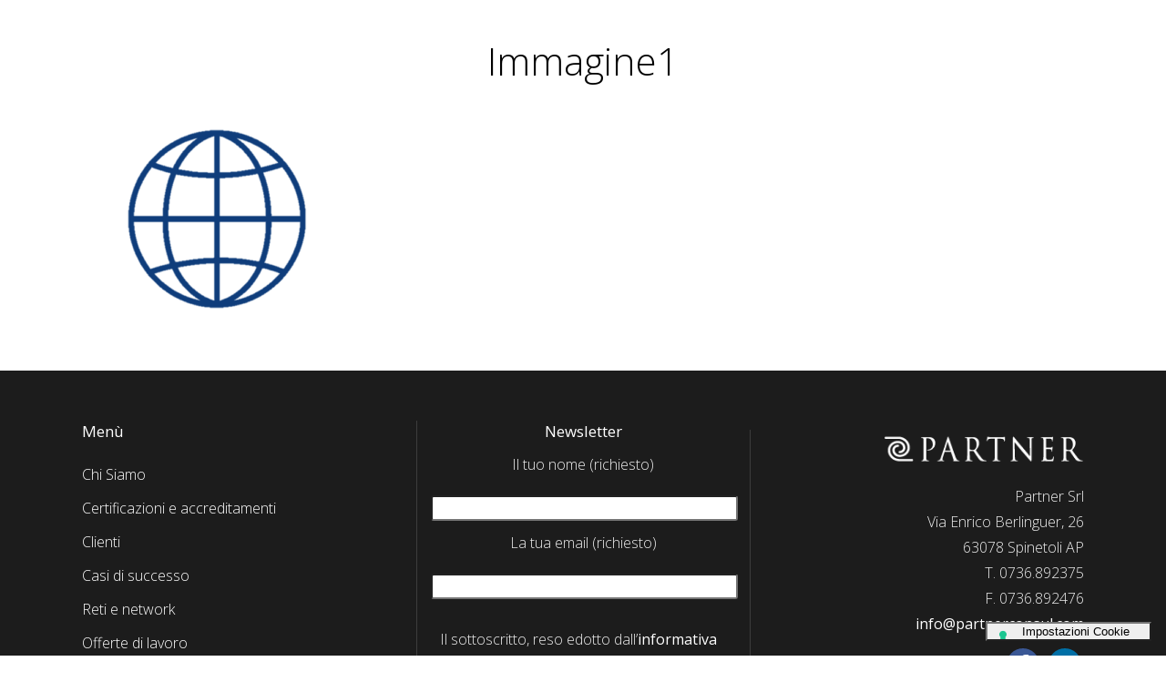

--- FILE ---
content_type: text/html; charset=UTF-8
request_url: https://www.partnerconsul.com/consulenza/immagine1/
body_size: 12996
content:
	<!DOCTYPE html>
<html lang="it-IT">
<head>
	<meta charset="UTF-8" />
	
	
			
						<meta name=viewport content="width=device-width,initial-scale=1,user-scalable=no">
		
	<title>Immagine1 - Partner</title>

	<link rel="profile" href="http://gmpg.org/xfn/11" />
	<link rel="pingback" href="https://www.partnerconsul.com/xmlrpc.php" />
	<link rel="shortcut icon" type="image/x-icon" href="http://www.partnerconsul.com/wp-content/uploads/2015/06/Favicon_Partner.ico">
	<link rel="apple-touch-icon" href="http://www.partnerconsul.com/wp-content/uploads/2015/06/Favicon_Partner.ico"/>
	<!--[if gte IE 9]>
		<style type="text/css">
			.gradient {
				 filter: none;
			}
		</style>
	<![endif]-->

	<link href='//fonts.googleapis.com/css?family=Open+Sans:400,800italic,800,700italic,600italic,600,400italic,300italic,300|Open+Sans:200,300,400,600,800&subset=latin,latin-ext' rel='stylesheet' type='text/css'>
<meta name='robots' content='index, follow, max-image-preview:large, max-snippet:-1, max-video-preview:-1' />
	<style>img:is([sizes="auto" i], [sizes^="auto," i]) { contain-intrinsic-size: 3000px 1500px }</style>
	
	<!-- This site is optimized with the Yoast SEO plugin v25.2 - https://yoast.com/wordpress/plugins/seo/ -->
	<link rel="canonical" href="https://www.partnerconsul.com/consulenza/immagine1/" />
	<meta property="og:locale" content="it_IT" />
	<meta property="og:type" content="article" />
	<meta property="og:title" content="Immagine1 - Partner" />
	<meta property="og:url" content="https://www.partnerconsul.com/consulenza/immagine1/" />
	<meta property="og:site_name" content="Partner" />
	<meta property="og:image" content="https://www.partnerconsul.com/consulenza/immagine1" />
	<meta property="og:image:width" content="500" />
	<meta property="og:image:height" content="500" />
	<meta property="og:image:type" content="image/png" />
	<meta name="twitter:card" content="summary_large_image" />
	<script type="application/ld+json" class="yoast-schema-graph">{"@context":"https://schema.org","@graph":[{"@type":"WebPage","@id":"https://www.partnerconsul.com/consulenza/immagine1/","url":"https://www.partnerconsul.com/consulenza/immagine1/","name":"Immagine1 - Partner","isPartOf":{"@id":"https://www.partnerconsul.com/#website"},"primaryImageOfPage":{"@id":"https://www.partnerconsul.com/consulenza/immagine1/#primaryimage"},"image":{"@id":"https://www.partnerconsul.com/consulenza/immagine1/#primaryimage"},"thumbnailUrl":"https://www.partnerconsul.com/wp-content/uploads/2015/10/Immagine1.png","datePublished":"2020-06-10T08:30:54+00:00","breadcrumb":{"@id":"https://www.partnerconsul.com/consulenza/immagine1/#breadcrumb"},"inLanguage":"it-IT","potentialAction":[{"@type":"ReadAction","target":["https://www.partnerconsul.com/consulenza/immagine1/"]}]},{"@type":"ImageObject","inLanguage":"it-IT","@id":"https://www.partnerconsul.com/consulenza/immagine1/#primaryimage","url":"https://www.partnerconsul.com/wp-content/uploads/2015/10/Immagine1.png","contentUrl":"https://www.partnerconsul.com/wp-content/uploads/2015/10/Immagine1.png","width":500,"height":500},{"@type":"BreadcrumbList","@id":"https://www.partnerconsul.com/consulenza/immagine1/#breadcrumb","itemListElement":[{"@type":"ListItem","position":1,"name":"Home","item":"https://www.partnerconsul.com/"},{"@type":"ListItem","position":2,"name":"Consulenza","item":"https://www.partnerconsul.com/consulenza/"},{"@type":"ListItem","position":3,"name":"Immagine1"}]},{"@type":"WebSite","@id":"https://www.partnerconsul.com/#website","url":"https://www.partnerconsul.com/","name":"Partner","description":"Your Challenge Together","publisher":{"@id":"https://www.partnerconsul.com/#organization"},"potentialAction":[{"@type":"SearchAction","target":{"@type":"EntryPoint","urlTemplate":"https://www.partnerconsul.com/?s={search_term_string}"},"query-input":{"@type":"PropertyValueSpecification","valueRequired":true,"valueName":"search_term_string"}}],"inLanguage":"it-IT"},{"@type":"Organization","@id":"https://www.partnerconsul.com/#organization","name":"Partner","url":"https://www.partnerconsul.com/","logo":{"@type":"ImageObject","inLanguage":"it-IT","@id":"https://www.partnerconsul.com/#/schema/logo/image/","url":"https://www.partnerconsul.com/wp-content/uploads/2015/10/Logo_Partner_Black_240x45.png","contentUrl":"https://www.partnerconsul.com/wp-content/uploads/2015/10/Logo_Partner_Black_240x45.png","width":240,"height":45,"caption":"Partner"},"image":{"@id":"https://www.partnerconsul.com/#/schema/logo/image/"}}]}</script>
	<!-- / Yoast SEO plugin. -->


<link rel='dns-prefetch' href='//cdn.iubenda.com' />
<link rel='dns-prefetch' href='//fonts.googleapis.com' />
<link rel="alternate" type="application/rss+xml" title="Partner &raquo; Feed" href="https://www.partnerconsul.com/feed/" />
<link rel="alternate" type="application/rss+xml" title="Partner &raquo; Feed dei commenti" href="https://www.partnerconsul.com/comments/feed/" />
<link rel="alternate" type="application/rss+xml" title="Partner &raquo; Immagine1 Feed dei commenti" href="https://www.partnerconsul.com/consulenza/immagine1/feed/" />
<script type="text/javascript">
/* <![CDATA[ */
window._wpemojiSettings = {"baseUrl":"https:\/\/s.w.org\/images\/core\/emoji\/15.1.0\/72x72\/","ext":".png","svgUrl":"https:\/\/s.w.org\/images\/core\/emoji\/15.1.0\/svg\/","svgExt":".svg","source":{"concatemoji":"https:\/\/www.partnerconsul.com\/wp-includes\/js\/wp-emoji-release.min.js?ver=6.8.1"}};
/*! This file is auto-generated */
!function(i,n){var o,s,e;function c(e){try{var t={supportTests:e,timestamp:(new Date).valueOf()};sessionStorage.setItem(o,JSON.stringify(t))}catch(e){}}function p(e,t,n){e.clearRect(0,0,e.canvas.width,e.canvas.height),e.fillText(t,0,0);var t=new Uint32Array(e.getImageData(0,0,e.canvas.width,e.canvas.height).data),r=(e.clearRect(0,0,e.canvas.width,e.canvas.height),e.fillText(n,0,0),new Uint32Array(e.getImageData(0,0,e.canvas.width,e.canvas.height).data));return t.every(function(e,t){return e===r[t]})}function u(e,t,n){switch(t){case"flag":return n(e,"\ud83c\udff3\ufe0f\u200d\u26a7\ufe0f","\ud83c\udff3\ufe0f\u200b\u26a7\ufe0f")?!1:!n(e,"\ud83c\uddfa\ud83c\uddf3","\ud83c\uddfa\u200b\ud83c\uddf3")&&!n(e,"\ud83c\udff4\udb40\udc67\udb40\udc62\udb40\udc65\udb40\udc6e\udb40\udc67\udb40\udc7f","\ud83c\udff4\u200b\udb40\udc67\u200b\udb40\udc62\u200b\udb40\udc65\u200b\udb40\udc6e\u200b\udb40\udc67\u200b\udb40\udc7f");case"emoji":return!n(e,"\ud83d\udc26\u200d\ud83d\udd25","\ud83d\udc26\u200b\ud83d\udd25")}return!1}function f(e,t,n){var r="undefined"!=typeof WorkerGlobalScope&&self instanceof WorkerGlobalScope?new OffscreenCanvas(300,150):i.createElement("canvas"),a=r.getContext("2d",{willReadFrequently:!0}),o=(a.textBaseline="top",a.font="600 32px Arial",{});return e.forEach(function(e){o[e]=t(a,e,n)}),o}function t(e){var t=i.createElement("script");t.src=e,t.defer=!0,i.head.appendChild(t)}"undefined"!=typeof Promise&&(o="wpEmojiSettingsSupports",s=["flag","emoji"],n.supports={everything:!0,everythingExceptFlag:!0},e=new Promise(function(e){i.addEventListener("DOMContentLoaded",e,{once:!0})}),new Promise(function(t){var n=function(){try{var e=JSON.parse(sessionStorage.getItem(o));if("object"==typeof e&&"number"==typeof e.timestamp&&(new Date).valueOf()<e.timestamp+604800&&"object"==typeof e.supportTests)return e.supportTests}catch(e){}return null}();if(!n){if("undefined"!=typeof Worker&&"undefined"!=typeof OffscreenCanvas&&"undefined"!=typeof URL&&URL.createObjectURL&&"undefined"!=typeof Blob)try{var e="postMessage("+f.toString()+"("+[JSON.stringify(s),u.toString(),p.toString()].join(",")+"));",r=new Blob([e],{type:"text/javascript"}),a=new Worker(URL.createObjectURL(r),{name:"wpTestEmojiSupports"});return void(a.onmessage=function(e){c(n=e.data),a.terminate(),t(n)})}catch(e){}c(n=f(s,u,p))}t(n)}).then(function(e){for(var t in e)n.supports[t]=e[t],n.supports.everything=n.supports.everything&&n.supports[t],"flag"!==t&&(n.supports.everythingExceptFlag=n.supports.everythingExceptFlag&&n.supports[t]);n.supports.everythingExceptFlag=n.supports.everythingExceptFlag&&!n.supports.flag,n.DOMReady=!1,n.readyCallback=function(){n.DOMReady=!0}}).then(function(){return e}).then(function(){var e;n.supports.everything||(n.readyCallback(),(e=n.source||{}).concatemoji?t(e.concatemoji):e.wpemoji&&e.twemoji&&(t(e.twemoji),t(e.wpemoji)))}))}((window,document),window._wpemojiSettings);
/* ]]> */
</script>
<link rel='stylesheet' id='pt-cv-public-style-css' href='https://www.partnerconsul.com/wp-content/plugins/content-views-query-and-display-post-page/public/assets/css/cv.css?ver=4.1' type='text/css' media='all' />
<link rel='stylesheet' id='layerslider-css' href='https://www.partnerconsul.com/wp-content/plugins/LayerSlider/static/layerslider/css/layerslider.css?ver=6.4.0' type='text/css' media='all' />
<link rel='stylesheet' id='ls-google-fonts-css' href='https://fonts.googleapis.com/css?family=Lato:100,300,regular,700,900%7COpen+Sans:300%7CIndie+Flower:regular%7COswald:300,regular,700&#038;subset=latin%2Clatin-ext' type='text/css' media='all' />
<style id='wp-emoji-styles-inline-css' type='text/css'>

	img.wp-smiley, img.emoji {
		display: inline !important;
		border: none !important;
		box-shadow: none !important;
		height: 1em !important;
		width: 1em !important;
		margin: 0 0.07em !important;
		vertical-align: -0.1em !important;
		background: none !important;
		padding: 0 !important;
	}
</style>
<link rel='stylesheet' id='wp-block-library-css' href='https://www.partnerconsul.com/wp-includes/css/dist/block-library/style.min.css?ver=6.8.1' type='text/css' media='all' />
<style id='classic-theme-styles-inline-css' type='text/css'>
/*! This file is auto-generated */
.wp-block-button__link{color:#fff;background-color:#32373c;border-radius:9999px;box-shadow:none;text-decoration:none;padding:calc(.667em + 2px) calc(1.333em + 2px);font-size:1.125em}.wp-block-file__button{background:#32373c;color:#fff;text-decoration:none}
</style>
<style id='global-styles-inline-css' type='text/css'>
:root{--wp--preset--aspect-ratio--square: 1;--wp--preset--aspect-ratio--4-3: 4/3;--wp--preset--aspect-ratio--3-4: 3/4;--wp--preset--aspect-ratio--3-2: 3/2;--wp--preset--aspect-ratio--2-3: 2/3;--wp--preset--aspect-ratio--16-9: 16/9;--wp--preset--aspect-ratio--9-16: 9/16;--wp--preset--color--black: #000000;--wp--preset--color--cyan-bluish-gray: #abb8c3;--wp--preset--color--white: #ffffff;--wp--preset--color--pale-pink: #f78da7;--wp--preset--color--vivid-red: #cf2e2e;--wp--preset--color--luminous-vivid-orange: #ff6900;--wp--preset--color--luminous-vivid-amber: #fcb900;--wp--preset--color--light-green-cyan: #7bdcb5;--wp--preset--color--vivid-green-cyan: #00d084;--wp--preset--color--pale-cyan-blue: #8ed1fc;--wp--preset--color--vivid-cyan-blue: #0693e3;--wp--preset--color--vivid-purple: #9b51e0;--wp--preset--gradient--vivid-cyan-blue-to-vivid-purple: linear-gradient(135deg,rgba(6,147,227,1) 0%,rgb(155,81,224) 100%);--wp--preset--gradient--light-green-cyan-to-vivid-green-cyan: linear-gradient(135deg,rgb(122,220,180) 0%,rgb(0,208,130) 100%);--wp--preset--gradient--luminous-vivid-amber-to-luminous-vivid-orange: linear-gradient(135deg,rgba(252,185,0,1) 0%,rgba(255,105,0,1) 100%);--wp--preset--gradient--luminous-vivid-orange-to-vivid-red: linear-gradient(135deg,rgba(255,105,0,1) 0%,rgb(207,46,46) 100%);--wp--preset--gradient--very-light-gray-to-cyan-bluish-gray: linear-gradient(135deg,rgb(238,238,238) 0%,rgb(169,184,195) 100%);--wp--preset--gradient--cool-to-warm-spectrum: linear-gradient(135deg,rgb(74,234,220) 0%,rgb(151,120,209) 20%,rgb(207,42,186) 40%,rgb(238,44,130) 60%,rgb(251,105,98) 80%,rgb(254,248,76) 100%);--wp--preset--gradient--blush-light-purple: linear-gradient(135deg,rgb(255,206,236) 0%,rgb(152,150,240) 100%);--wp--preset--gradient--blush-bordeaux: linear-gradient(135deg,rgb(254,205,165) 0%,rgb(254,45,45) 50%,rgb(107,0,62) 100%);--wp--preset--gradient--luminous-dusk: linear-gradient(135deg,rgb(255,203,112) 0%,rgb(199,81,192) 50%,rgb(65,88,208) 100%);--wp--preset--gradient--pale-ocean: linear-gradient(135deg,rgb(255,245,203) 0%,rgb(182,227,212) 50%,rgb(51,167,181) 100%);--wp--preset--gradient--electric-grass: linear-gradient(135deg,rgb(202,248,128) 0%,rgb(113,206,126) 100%);--wp--preset--gradient--midnight: linear-gradient(135deg,rgb(2,3,129) 0%,rgb(40,116,252) 100%);--wp--preset--font-size--small: 13px;--wp--preset--font-size--medium: 20px;--wp--preset--font-size--large: 36px;--wp--preset--font-size--x-large: 42px;--wp--preset--spacing--20: 0.44rem;--wp--preset--spacing--30: 0.67rem;--wp--preset--spacing--40: 1rem;--wp--preset--spacing--50: 1.5rem;--wp--preset--spacing--60: 2.25rem;--wp--preset--spacing--70: 3.38rem;--wp--preset--spacing--80: 5.06rem;--wp--preset--shadow--natural: 6px 6px 9px rgba(0, 0, 0, 0.2);--wp--preset--shadow--deep: 12px 12px 50px rgba(0, 0, 0, 0.4);--wp--preset--shadow--sharp: 6px 6px 0px rgba(0, 0, 0, 0.2);--wp--preset--shadow--outlined: 6px 6px 0px -3px rgba(255, 255, 255, 1), 6px 6px rgba(0, 0, 0, 1);--wp--preset--shadow--crisp: 6px 6px 0px rgba(0, 0, 0, 1);}:where(.is-layout-flex){gap: 0.5em;}:where(.is-layout-grid){gap: 0.5em;}body .is-layout-flex{display: flex;}.is-layout-flex{flex-wrap: wrap;align-items: center;}.is-layout-flex > :is(*, div){margin: 0;}body .is-layout-grid{display: grid;}.is-layout-grid > :is(*, div){margin: 0;}:where(.wp-block-columns.is-layout-flex){gap: 2em;}:where(.wp-block-columns.is-layout-grid){gap: 2em;}:where(.wp-block-post-template.is-layout-flex){gap: 1.25em;}:where(.wp-block-post-template.is-layout-grid){gap: 1.25em;}.has-black-color{color: var(--wp--preset--color--black) !important;}.has-cyan-bluish-gray-color{color: var(--wp--preset--color--cyan-bluish-gray) !important;}.has-white-color{color: var(--wp--preset--color--white) !important;}.has-pale-pink-color{color: var(--wp--preset--color--pale-pink) !important;}.has-vivid-red-color{color: var(--wp--preset--color--vivid-red) !important;}.has-luminous-vivid-orange-color{color: var(--wp--preset--color--luminous-vivid-orange) !important;}.has-luminous-vivid-amber-color{color: var(--wp--preset--color--luminous-vivid-amber) !important;}.has-light-green-cyan-color{color: var(--wp--preset--color--light-green-cyan) !important;}.has-vivid-green-cyan-color{color: var(--wp--preset--color--vivid-green-cyan) !important;}.has-pale-cyan-blue-color{color: var(--wp--preset--color--pale-cyan-blue) !important;}.has-vivid-cyan-blue-color{color: var(--wp--preset--color--vivid-cyan-blue) !important;}.has-vivid-purple-color{color: var(--wp--preset--color--vivid-purple) !important;}.has-black-background-color{background-color: var(--wp--preset--color--black) !important;}.has-cyan-bluish-gray-background-color{background-color: var(--wp--preset--color--cyan-bluish-gray) !important;}.has-white-background-color{background-color: var(--wp--preset--color--white) !important;}.has-pale-pink-background-color{background-color: var(--wp--preset--color--pale-pink) !important;}.has-vivid-red-background-color{background-color: var(--wp--preset--color--vivid-red) !important;}.has-luminous-vivid-orange-background-color{background-color: var(--wp--preset--color--luminous-vivid-orange) !important;}.has-luminous-vivid-amber-background-color{background-color: var(--wp--preset--color--luminous-vivid-amber) !important;}.has-light-green-cyan-background-color{background-color: var(--wp--preset--color--light-green-cyan) !important;}.has-vivid-green-cyan-background-color{background-color: var(--wp--preset--color--vivid-green-cyan) !important;}.has-pale-cyan-blue-background-color{background-color: var(--wp--preset--color--pale-cyan-blue) !important;}.has-vivid-cyan-blue-background-color{background-color: var(--wp--preset--color--vivid-cyan-blue) !important;}.has-vivid-purple-background-color{background-color: var(--wp--preset--color--vivid-purple) !important;}.has-black-border-color{border-color: var(--wp--preset--color--black) !important;}.has-cyan-bluish-gray-border-color{border-color: var(--wp--preset--color--cyan-bluish-gray) !important;}.has-white-border-color{border-color: var(--wp--preset--color--white) !important;}.has-pale-pink-border-color{border-color: var(--wp--preset--color--pale-pink) !important;}.has-vivid-red-border-color{border-color: var(--wp--preset--color--vivid-red) !important;}.has-luminous-vivid-orange-border-color{border-color: var(--wp--preset--color--luminous-vivid-orange) !important;}.has-luminous-vivid-amber-border-color{border-color: var(--wp--preset--color--luminous-vivid-amber) !important;}.has-light-green-cyan-border-color{border-color: var(--wp--preset--color--light-green-cyan) !important;}.has-vivid-green-cyan-border-color{border-color: var(--wp--preset--color--vivid-green-cyan) !important;}.has-pale-cyan-blue-border-color{border-color: var(--wp--preset--color--pale-cyan-blue) !important;}.has-vivid-cyan-blue-border-color{border-color: var(--wp--preset--color--vivid-cyan-blue) !important;}.has-vivid-purple-border-color{border-color: var(--wp--preset--color--vivid-purple) !important;}.has-vivid-cyan-blue-to-vivid-purple-gradient-background{background: var(--wp--preset--gradient--vivid-cyan-blue-to-vivid-purple) !important;}.has-light-green-cyan-to-vivid-green-cyan-gradient-background{background: var(--wp--preset--gradient--light-green-cyan-to-vivid-green-cyan) !important;}.has-luminous-vivid-amber-to-luminous-vivid-orange-gradient-background{background: var(--wp--preset--gradient--luminous-vivid-amber-to-luminous-vivid-orange) !important;}.has-luminous-vivid-orange-to-vivid-red-gradient-background{background: var(--wp--preset--gradient--luminous-vivid-orange-to-vivid-red) !important;}.has-very-light-gray-to-cyan-bluish-gray-gradient-background{background: var(--wp--preset--gradient--very-light-gray-to-cyan-bluish-gray) !important;}.has-cool-to-warm-spectrum-gradient-background{background: var(--wp--preset--gradient--cool-to-warm-spectrum) !important;}.has-blush-light-purple-gradient-background{background: var(--wp--preset--gradient--blush-light-purple) !important;}.has-blush-bordeaux-gradient-background{background: var(--wp--preset--gradient--blush-bordeaux) !important;}.has-luminous-dusk-gradient-background{background: var(--wp--preset--gradient--luminous-dusk) !important;}.has-pale-ocean-gradient-background{background: var(--wp--preset--gradient--pale-ocean) !important;}.has-electric-grass-gradient-background{background: var(--wp--preset--gradient--electric-grass) !important;}.has-midnight-gradient-background{background: var(--wp--preset--gradient--midnight) !important;}.has-small-font-size{font-size: var(--wp--preset--font-size--small) !important;}.has-medium-font-size{font-size: var(--wp--preset--font-size--medium) !important;}.has-large-font-size{font-size: var(--wp--preset--font-size--large) !important;}.has-x-large-font-size{font-size: var(--wp--preset--font-size--x-large) !important;}
:where(.wp-block-post-template.is-layout-flex){gap: 1.25em;}:where(.wp-block-post-template.is-layout-grid){gap: 1.25em;}
:where(.wp-block-columns.is-layout-flex){gap: 2em;}:where(.wp-block-columns.is-layout-grid){gap: 2em;}
:root :where(.wp-block-pullquote){font-size: 1.5em;line-height: 1.6;}
</style>
<link rel='stylesheet' id='contact-form-7-css' href='https://www.partnerconsul.com/wp-content/plugins/contact-form-7/includes/css/styles.css?ver=6.0.6' type='text/css' media='all' />
<link rel='stylesheet' id='page-list-style-css' href='https://www.partnerconsul.com/wp-content/plugins/sitemap/css/page-list.css?ver=4.4' type='text/css' media='all' />
<link rel='stylesheet' id='default_style-css' href='https://www.partnerconsul.com/wp-content/themes/elision/style.css?ver=6.8.1' type='text/css' media='all' />
<link rel='stylesheet' id='qode-font-awesome-css' href='https://www.partnerconsul.com/wp-content/themes/elision/css/font-awesome/css/font-awesome.min.css?ver=6.8.1' type='text/css' media='all' />
<link rel='stylesheet' id='stylesheet-css' href='https://www.partnerconsul.com/wp-content/themes/elision/css/stylesheet.min.css?ver=6.8.1' type='text/css' media='all' />
<link rel='stylesheet' id='style_dynamic-css' href='https://www.partnerconsul.com/wp-content/themes/elision/css/style_dynamic.php?ver=6.8.1' type='text/css' media='all' />
<link rel='stylesheet' id='responsive-css' href='https://www.partnerconsul.com/wp-content/themes/elision/css/responsive.min.css?ver=6.8.1' type='text/css' media='all' />
<link rel='stylesheet' id='style_dynamic_responsive-css' href='https://www.partnerconsul.com/wp-content/themes/elision/css/style_dynamic_responsive.php?ver=6.8.1' type='text/css' media='all' />
<link rel='stylesheet' id='js_composer_front-css' href='https://www.partnerconsul.com/wp-content/plugins/js_composer/assets/css/js_composer.min.css?ver=5.1.1' type='text/css' media='all' />
<link rel='stylesheet' id='custom_css-css' href='https://www.partnerconsul.com/wp-content/themes/elision/css/custom_css.php?ver=6.8.1' type='text/css' media='all' />
<link rel='stylesheet' id='childstyle-css' href='https://www.partnerconsul.com/wp-content/themes/elision-child/style.css?ver=6.8.1' type='text/css' media='all' />
<link rel='stylesheet' id='sib-front-css-css' href='https://www.partnerconsul.com/wp-content/plugins/mailin/css/mailin-front.css?ver=6.8.1' type='text/css' media='all' />

<script  type="text/javascript" class=" _iub_cs_skip" type="text/javascript" id="iubenda-head-inline-scripts-0">
/* <![CDATA[ */

var _iub = _iub || [];
_iub.csConfiguration = {"floatingPreferencesButtonIcon":true,"invalidateConsentWithoutLog":true,"perPurposeConsent":true,"enableTcf":true,"googleAdditionalConsentMode":true,"whitelabel":false,"lang":"it","siteId":439056,"floatingPreferencesButtonDisplay":"bottom-right","cookiePolicyId":136928,"floatingPreferencesButtonCaption":"Impostazioni  Cookie", "banner":{ "closeButtonRejects":true,"acceptButtonDisplay":true,"customizeButtonDisplay":true,"rejectButtonDisplay":true,"listPurposes":true,"explicitWithdrawal":true,"position":"float-bottom-center","backgroundOverlay":true }};
/* ]]> */
</script>
<script  type="text/javascript" class=" _iub_cs_skip" type="text/javascript" src="//cdn.iubenda.com/cs/tcf/stub-v2.js?ver=3.12.3" id="iubenda-head-scripts-0-js"></script>
<script  type="text/javascript" class=" _iub_cs_skip" type="text/javascript" src="//cdn.iubenda.com/cs/tcf/safe-tcf-v2.js?ver=3.12.3" id="iubenda-head-scripts-1-js"></script>
<script  type="text/javascript" charset="UTF-8" async="" class=" _iub_cs_skip" type="text/javascript" src="//cdn.iubenda.com/cs/iubenda_cs.js?ver=3.12.3" id="iubenda-head-scripts-2-js"></script>
<script type="text/javascript" id="layerslider-greensock-js-extra">
/* <![CDATA[ */
var LS_Meta = {"v":"6.4.0"};
/* ]]> */
</script>
<script type="text/javascript" data-cfasync="false" src="https://www.partnerconsul.com/wp-content/plugins/LayerSlider/static/layerslider/js/greensock.js?ver=1.19.0" id="layerslider-greensock-js"></script>
<script type="text/javascript" src="https://www.partnerconsul.com/wp-includes/js/jquery/jquery.min.js?ver=3.7.1" id="jquery-core-js"></script>
<script type="text/javascript" src="https://www.partnerconsul.com/wp-includes/js/jquery/jquery-migrate.min.js?ver=3.4.1" id="jquery-migrate-js"></script>
<script type="text/javascript" data-cfasync="false" src="https://www.partnerconsul.com/wp-content/plugins/LayerSlider/static/layerslider/js/layerslider.kreaturamedia.jquery.js?ver=6.4.0" id="layerslider-js"></script>
<script type="text/javascript" data-cfasync="false" src="https://www.partnerconsul.com/wp-content/plugins/LayerSlider/static/layerslider/js/layerslider.transitions.js?ver=6.4.0" id="layerslider-transitions-js"></script>
<script type="text/javascript" id="sib-front-js-js-extra">
/* <![CDATA[ */
var sibErrMsg = {"invalidMail":"Please fill out valid email address","requiredField":"Please fill out required fields","invalidDateFormat":"Please fill out valid date format","invalidSMSFormat":"Please fill out valid phone number"};
var ajax_sib_front_object = {"ajax_url":"https:\/\/www.partnerconsul.com\/wp-admin\/admin-ajax.php","ajax_nonce":"507233e4b6","flag_url":"https:\/\/www.partnerconsul.com\/wp-content\/plugins\/mailin\/img\/flags\/"};
/* ]]> */
</script>
<script type="text/javascript" src="https://www.partnerconsul.com/wp-content/plugins/mailin/js/mailin-front.js?ver=1750341903" id="sib-front-js-js"></script>
<meta name="generator" content="Powered by LayerSlider 6.4.0 - Multi-Purpose, Responsive, Parallax, Mobile-Friendly Slider Plugin for WordPress." />
<!-- LayerSlider updates and docs at: https://layerslider.kreaturamedia.com -->
<link rel="https://api.w.org/" href="https://www.partnerconsul.com/wp-json/" /><link rel="alternate" title="JSON" type="application/json" href="https://www.partnerconsul.com/wp-json/wp/v2/media/2726" /><link rel="EditURI" type="application/rsd+xml" title="RSD" href="https://www.partnerconsul.com/xmlrpc.php?rsd" />
<link rel='shortlink' href='https://www.partnerconsul.com/?p=2726' />
<link rel="alternate" title="oEmbed (JSON)" type="application/json+oembed" href="https://www.partnerconsul.com/wp-json/oembed/1.0/embed?url=https%3A%2F%2Fwww.partnerconsul.com%2Fconsulenza%2Fimmagine1%2F" />
<link rel="alternate" title="oEmbed (XML)" type="text/xml+oembed" href="https://www.partnerconsul.com/wp-json/oembed/1.0/embed?url=https%3A%2F%2Fwww.partnerconsul.com%2Fconsulenza%2Fimmagine1%2F&#038;format=xml" />
<meta name="facebook-domain-verification" content="wydjq92a0cslabcyv4nkxflr31ndgh" />
<!-- Global site tag (gtag.js) - Google Analytics -->
<script async src="https://www.googletagmanager.com/gtag/js?id=G-XZCN1Z6D07"></script>
<script>
  window.dataLayer = window.dataLayer || [];
  function gtag(){dataLayer.push(arguments);}
  gtag('js', new Date());

  gtag('config', 'G-XZCN1Z6D07');
</script>
<script type="text/javascript">
      var _gaq = _gaq || [];
      _gaq.push(['_setAccount', 'UA-64594290-1']);
      _gaq.push(['_gat._anonymizeIp']);
      _gaq.push(['_trackPageview']);

      (function() {
        var ga = document.createElement('script'); ga.type = 'text/javascript'; ga.async = true;
        ga.src = ('https:' == document.location.protocol ? 'https://ssl' : 'http://www') + '.google-analytics.com/ga.js';
        var s = document.getElementsByTagName('script')[0]; s.parentNode.insertBefore(ga, s);
      })();
    </script>

<style type="text/css">.recentcomments a{display:inline !important;padding:0 !important;margin:0 !important;}</style><meta name="generator" content="Powered by Visual Composer - drag and drop page builder for WordPress."/>
<!--[if lte IE 9]><link rel="stylesheet" type="text/css" href="https://www.partnerconsul.com/wp-content/plugins/js_composer/assets/css/vc_lte_ie9.min.css" media="screen"><![endif]--><link rel="icon" href="https://www.partnerconsul.com/wp-content/uploads/2015/10/cropped-Icona_Partner-32x32.png" sizes="32x32" />
<link rel="icon" href="https://www.partnerconsul.com/wp-content/uploads/2015/10/cropped-Icona_Partner-192x192.png" sizes="192x192" />
<link rel="apple-touch-icon" href="https://www.partnerconsul.com/wp-content/uploads/2015/10/cropped-Icona_Partner-180x180.png" />
<meta name="msapplication-TileImage" content="https://www.partnerconsul.com/wp-content/uploads/2015/10/cropped-Icona_Partner-270x270.png" />
		<style type="text/css" id="wp-custom-css">
			/*
Puoi aggiungere qui il tuo codice CSS.

Per maggiori informazioni consulta la documentazione (fai clic sull'icona con il punto interrogativo qui sopra).
*/
.old{
display:none;
}

p {line-height:1.75; color:black}
.slider_content p {line-height:1.2!important}
b {font-weight:600}

.fullscreen-iframe {
    min-height: 100vh!important;
    margin: 0!important;
    padding: 0!important;
}

.fullscreen-iframe iframe {
    width: 100%!important;
    height: 100vh!important;
    border: none!important;
}

.page-id-4273 .container_inner {
    width: 100%;
    margin: 0 auto;
}



		</style>
		<noscript><style type="text/css"> .wpb_animate_when_almost_visible { opacity: 1; }</style></noscript>	
</head>

<body class="attachment wp-singular attachment-template-default attachmentid-2726 attachment-png wp-theme-elision wp-child-theme-elision-child  mac qode-child-theme-ver-1.0.0 qode-theme-ver-3.5 wpb-js-composer js-comp-ver-5.1.1 vc_responsive">
	
					<div class="wrapper">
	<div class="wrapper_inner">
	<!-- Google Analytics start -->
		<!-- Google Analytics end -->
	

<header class="    light">
	<div class="header_inner clearfix">
	
		<div class="header_bottom clearfix">
						<div class="container">
					<div class="container_inner clearfix">
								<div class="header_inner_left">
						<div class="mobile_menu_button"><span><i class="fa fa-bars"></i></span></div>
						<div class="logo_wrapper">
														
															<div class="q_logo"><a href="https://www.partnerconsul.com/"><img class="normal" src="http://www.partnerconsul.com/wp-content/uploads/2015/10/Logo_Partner_White_240x45.png" alt="Logo"/><img class="dark" src="http://www.partnerconsul.com/wp-content/uploads/2015/10/Logo_Partner_Black_240x45.png" alt="Logo"/><img class="sticky" src="http://www.partnerconsul.com/wp-content/uploads/2015/10/Logo_Partner_Black_240x45.png" alt="Logo"/></a></div>
														
						</div>
					</div>
											<div class="header_inner_right">
																<div class="side_menu_button_wrapper right"><div class="side_menu_button"></div></div>
						</div>
										<nav class="main_menu drop_down right">
					<ul id="menu-operativo" class=""><li id="nav-menu-item-4171" class="menu-item menu-item-type-post_type menu-item-object-page menu-item-home  narrow"><a href="https://www.partnerconsul.com/" class=""><i class="menu_icon fa blank"></i><span>Home</span><i class="q_menu_arrow fa fa-angle-right"></i></a></li>
<li id="nav-menu-item-4950" class="menu-item menu-item-type-custom menu-item-object-custom menu-item-has-children  has_sub narrow"><a href="#" class=""><i class="menu_icon fa blank"></i><span>Consulenza</span><i class="q_menu_arrow fa fa-angle-right"></i></a>
<div class="second"><div class="inner"><ul>
	<li id="nav-menu-item-4355" class="menu-item menu-item-type-post_type menu-item-object-page "><a href="https://www.partnerconsul.com/transizione-digitale/" class=""><i class="menu_icon fa blank"></i><span>Transizione digitale</span><i class="q_menu_arrow fa fa-angle-right"></i></a></li>
	<li id="nav-menu-item-4851" class="menu-item menu-item-type-post_type menu-item-object-page "><a href="https://www.partnerconsul.com/pianificazione-e-controllo-di-gestione/" class=""><i class="menu_icon fa blank"></i><span>Pianificazione e Controllo di gestione</span><i class="q_menu_arrow fa fa-angle-right"></i></a></li>
	<li id="nav-menu-item-4854" class="menu-item menu-item-type-post_type menu-item-object-page "><a href="https://www.partnerconsul.com/marketing-e-vendite/" class=""><i class="menu_icon fa blank"></i><span>Marketing e vendite</span><i class="q_menu_arrow fa fa-angle-right"></i></a></li>
	<li id="nav-menu-item-4853" class="menu-item menu-item-type-post_type menu-item-object-page "><a href="https://www.partnerconsul.com/risorse-umane/" class=""><i class="menu_icon fa blank"></i><span>Risorse umane</span><i class="q_menu_arrow fa fa-angle-right"></i></a></li>
	<li id="nav-menu-item-4356" class="menu-item menu-item-type-post_type menu-item-object-page "><a href="https://www.partnerconsul.com/passaggio-generazionale/" class=""><i class="menu_icon fa blank"></i><span>Passaggio Generazionale</span><i class="q_menu_arrow fa fa-angle-right"></i></a></li>
	<li id="nav-menu-item-4850" class="menu-item menu-item-type-post_type menu-item-object-page "><a href="https://www.partnerconsul.com/internazionalizzazione/" class=""><i class="menu_icon fa blank"></i><span>Internazionalizzazione</span><i class="q_menu_arrow fa fa-angle-right"></i></a></li>
	<li id="nav-menu-item-5315" class="menu-item menu-item-type-post_type menu-item-object-page "><a href="https://www.partnerconsul.com/operation/" class=""><i class="menu_icon fa blank"></i><span>Operation</span><i class="q_menu_arrow fa fa-angle-right"></i></a></li>
	<li id="nav-menu-item-1556" class="menu-item menu-item-type-post_type menu-item-object-page "><a href="https://www.partnerconsul.com/easy-way/" class=""><i class="menu_icon fa blank"></i><span>Easy Way</span><i class="q_menu_arrow fa fa-angle-right"></i></a></li>
</ul></div></div>
</li>
<li id="nav-menu-item-4951" class="menu-item menu-item-type-custom menu-item-object-custom menu-item-has-children  has_sub narrow"><a href="#" class=""><i class="menu_icon fa blank"></i><span>Formazione</span><i class="q_menu_arrow fa fa-angle-right"></i></a>
<div class="second"><div class="inner"><ul>
	<li id="nav-menu-item-4857" class="menu-item menu-item-type-post_type menu-item-object-page "><a href="https://www.partnerconsul.com/formazione-finanziata/" class=""><i class="menu_icon fa blank"></i><span>Formazione finanziata</span><i class="q_menu_arrow fa fa-angle-right"></i></a></li>
</ul></div></div>
</li>
<li id="nav-menu-item-4858" class="menu-item menu-item-type-custom menu-item-object-custom menu-item-has-children  has_sub narrow"><a href="#" class=""><i class="menu_icon fa blank"></i><span>Finanza</span><i class="q_menu_arrow fa fa-angle-right"></i></a>
<div class="second"><div class="inner"><ul>
	<li id="nav-menu-item-4354" class="menu-item menu-item-type-post_type menu-item-object-page "><a href="https://www.partnerconsul.com/finanza-agevolata-2/" class=""><i class="menu_icon fa blank"></i><span>Finanza agevolata</span><i class="q_menu_arrow fa fa-angle-right"></i></a></li>
	<li id="nav-menu-item-4855" class="menu-item menu-item-type-post_type menu-item-object-page "><a href="https://www.partnerconsul.com/il-cantiere-pnrr/" class=""><i class="menu_icon fa blank"></i><span>Il cantiere PNRR</span><i class="q_menu_arrow fa fa-angle-right"></i></a></li>
	<li id="nav-menu-item-4852" class="menu-item menu-item-type-post_type menu-item-object-page "><a href="https://www.partnerconsul.com/industria-4-0/" class=""><i class="menu_icon fa blank"></i><span>Industria 4.0</span><i class="q_menu_arrow fa fa-angle-right"></i></a></li>
</ul></div></div>
</li>
<li id="nav-menu-item-4997" class="menu-item menu-item-type-custom menu-item-object-custom menu-item-has-children  has_sub narrow"><a href="#" class=""><i class="menu_icon fa blank"></i><span>Clienti</span><i class="q_menu_arrow fa fa-angle-right"></i></a>
<div class="second"><div class="inner"><ul>
	<li id="nav-menu-item-4864" class="menu-item menu-item-type-post_type menu-item-object-page "><a href="https://www.partnerconsul.com/casi-di-successo/" class=""><i class="menu_icon fa blank"></i><span>Casi di successo</span><i class="q_menu_arrow fa fa-angle-right"></i></a></li>
	<li id="nav-menu-item-4862" class="menu-item menu-item-type-post_type menu-item-object-page "><a href="https://www.partnerconsul.com/settori/" class=""><i class="menu_icon fa blank"></i><span>Settori</span><i class="q_menu_arrow fa fa-angle-right"></i></a></li>
</ul></div></div>
</li>
<li id="nav-menu-item-4952" class="menu-item menu-item-type-custom menu-item-object-custom menu-item-has-children  has_sub narrow"><a href="#" class=""><i class="menu_icon fa blank"></i><span>Chi siamo e progetti speciali</span><i class="q_menu_arrow fa fa-angle-right"></i></a>
<div class="second"><div class="inner"><ul>
	<li id="nav-menu-item-4955" class="menu-item menu-item-type-post_type menu-item-object-page "><a href="https://www.partnerconsul.com/about-us/" class=""><i class="menu_icon fa blank"></i><span>About Us</span><i class="q_menu_arrow fa fa-angle-right"></i></a></li>
	<li id="nav-menu-item-4875" class="menu-item menu-item-type-post_type menu-item-object-page "><a href="https://www.partnerconsul.com/certificazioni-e-accreditamenti/" class=""><i class="menu_icon fa blank"></i><span>Certificazioni  e accreditamenti</span><i class="q_menu_arrow fa fa-angle-right"></i></a></li>
	<li id="nav-menu-item-4856" class="menu-item menu-item-type-post_type menu-item-object-page "><a href="https://www.partnerconsul.com/community-hr-humanity/" class=""><i class="menu_icon fa blank"></i><span>Hum.unity</span><i class="q_menu_arrow fa fa-angle-right"></i></a></li>
	<li id="nav-menu-item-5015" class="menu-item menu-item-type-post_type menu-item-object-page "><a href="https://www.partnerconsul.com/business-developer/" class=""><i class="menu_icon fa blank"></i><span>Business Developer</span><i class="q_menu_arrow fa fa-angle-right"></i></a></li>
	<li id="nav-menu-item-5014" class="menu-item menu-item-type-post_type menu-item-object-page "><a href="https://www.partnerconsul.com/adriatic-innovation-hub/" class=""><i class="menu_icon fa blank"></i><span>Adriatic Innovation Hub</span><i class="q_menu_arrow fa fa-angle-right"></i></a></li>
</ul></div></div>
</li>
<li id="nav-menu-item-4957" class="menu-item menu-item-type-custom menu-item-object-custom menu-item-has-children  has_sub narrow"><a href="#" class=""><i class="menu_icon fa blank"></i><span>Risorse</span><i class="q_menu_arrow fa fa-angle-right"></i></a>
<div class="second"><div class="inner"><ul>
	<li id="nav-menu-item-4863" class="menu-item menu-item-type-post_type menu-item-object-page "><a href="https://www.partnerconsul.com/risorse/" class=""><i class="menu_icon fa blank"></i><span>Knowledge Library</span><i class="q_menu_arrow fa fa-angle-right"></i></a></li>
	<li id="nav-menu-item-543" class="menu-item menu-item-type-post_type menu-item-object-page "><a href="https://www.partnerconsul.com/news/" class=""><i class="menu_icon fa blank"></i><span>News</span><i class="q_menu_arrow fa fa-angle-right"></i></a></li>
</ul></div></div>
</li>
<li id="nav-menu-item-4866" class="menu-item menu-item-type-custom menu-item-object-custom menu-item-has-children  has_sub narrow"><a href="#" class=""><i class="menu_icon fa blank"></i><span>Opportunità</span><i class="q_menu_arrow fa fa-angle-right"></i></a>
<div class="second"><div class="inner"><ul>
	<li id="nav-menu-item-4867" class="menu-item menu-item-type-post_type menu-item-object-page "><a href="https://www.partnerconsul.com/contatti/" class=""><i class="menu_icon fa blank"></i><span>Contatti</span><i class="q_menu_arrow fa fa-angle-right"></i></a></li>
	<li id="nav-menu-item-4868" class="menu-item menu-item-type-post_type menu-item-object-page "><a href="https://www.partnerconsul.com/offerte-di-lavoro/" class=""><i class="menu_icon fa blank"></i><span>Offerte di lavoro</span><i class="q_menu_arrow fa fa-angle-right"></i></a></li>
	<li id="nav-menu-item-4869" class="menu-item menu-item-type-post_type menu-item-object-page "><a href="https://www.partnerconsul.com/proponi-la-tua-candidatura/" class=""><i class="menu_icon fa blank"></i><span>Proponi la tua candidatura</span><i class="q_menu_arrow fa fa-angle-right"></i></a></li>
	<li id="nav-menu-item-4870" class="menu-item menu-item-type-post_type menu-item-object-page "><a href="https://www.partnerconsul.com/reti-e-network/" class=""><i class="menu_icon fa blank"></i><span>Reti e network</span><i class="q_menu_arrow fa fa-angle-right"></i></a></li>
	<li id="nav-menu-item-4874" class="menu-item menu-item-type-post_type menu-item-object-page "><a href="https://www.partnerconsul.com/insieme-nella-tua-prossima-sfida/" class=""><i class="menu_icon fa blank"></i><span>Insieme nella tua prossima sfida</span><i class="q_menu_arrow fa fa-angle-right"></i></a></li>
</ul></div></div>
</li>
</ul>					</nav>
										<nav class="mobile_menu">
						<ul id="menu-operativo-1" class=""><li id="mobile-menu-item-4171" class="menu-item menu-item-type-post_type menu-item-object-page menu-item-home "><a href="https://www.partnerconsul.com/" class=""><span>Home</span><span class="mobile_arrow"><i class="fa fa-angle-right"></i><i class="fa fa-angle-down"></i></span></a></li>
<li id="mobile-menu-item-4950" class="menu-item menu-item-type-custom menu-item-object-custom menu-item-has-children  has_sub"><a href="#" class=""><span>Consulenza</span><span class="mobile_arrow"><i class="fa fa-angle-right"></i><i class="fa fa-angle-down"></i></span></a>
<ul class="sub_menu">
	<li id="mobile-menu-item-4355" class="menu-item menu-item-type-post_type menu-item-object-page "><a href="https://www.partnerconsul.com/transizione-digitale/" class=""><span>Transizione digitale</span><span class="mobile_arrow"><i class="fa fa-angle-right"></i><i class="fa fa-angle-down"></i></span></a></li>
	<li id="mobile-menu-item-4851" class="menu-item menu-item-type-post_type menu-item-object-page "><a href="https://www.partnerconsul.com/pianificazione-e-controllo-di-gestione/" class=""><span>Pianificazione e Controllo di gestione</span><span class="mobile_arrow"><i class="fa fa-angle-right"></i><i class="fa fa-angle-down"></i></span></a></li>
	<li id="mobile-menu-item-4854" class="menu-item menu-item-type-post_type menu-item-object-page "><a href="https://www.partnerconsul.com/marketing-e-vendite/" class=""><span>Marketing e vendite</span><span class="mobile_arrow"><i class="fa fa-angle-right"></i><i class="fa fa-angle-down"></i></span></a></li>
	<li id="mobile-menu-item-4853" class="menu-item menu-item-type-post_type menu-item-object-page "><a href="https://www.partnerconsul.com/risorse-umane/" class=""><span>Risorse umane</span><span class="mobile_arrow"><i class="fa fa-angle-right"></i><i class="fa fa-angle-down"></i></span></a></li>
	<li id="mobile-menu-item-4356" class="menu-item menu-item-type-post_type menu-item-object-page "><a href="https://www.partnerconsul.com/passaggio-generazionale/" class=""><span>Passaggio Generazionale</span><span class="mobile_arrow"><i class="fa fa-angle-right"></i><i class="fa fa-angle-down"></i></span></a></li>
	<li id="mobile-menu-item-4850" class="menu-item menu-item-type-post_type menu-item-object-page "><a href="https://www.partnerconsul.com/internazionalizzazione/" class=""><span>Internazionalizzazione</span><span class="mobile_arrow"><i class="fa fa-angle-right"></i><i class="fa fa-angle-down"></i></span></a></li>
	<li id="mobile-menu-item-5315" class="menu-item menu-item-type-post_type menu-item-object-page "><a href="https://www.partnerconsul.com/operation/" class=""><span>Operation</span><span class="mobile_arrow"><i class="fa fa-angle-right"></i><i class="fa fa-angle-down"></i></span></a></li>
	<li id="mobile-menu-item-1556" class="menu-item menu-item-type-post_type menu-item-object-page "><a href="https://www.partnerconsul.com/easy-way/" class=""><span>Easy Way</span><span class="mobile_arrow"><i class="fa fa-angle-right"></i><i class="fa fa-angle-down"></i></span></a></li>
</ul>
</li>
<li id="mobile-menu-item-4951" class="menu-item menu-item-type-custom menu-item-object-custom menu-item-has-children  has_sub"><a href="#" class=""><span>Formazione</span><span class="mobile_arrow"><i class="fa fa-angle-right"></i><i class="fa fa-angle-down"></i></span></a>
<ul class="sub_menu">
	<li id="mobile-menu-item-4857" class="menu-item menu-item-type-post_type menu-item-object-page "><a href="https://www.partnerconsul.com/formazione-finanziata/" class=""><span>Formazione finanziata</span><span class="mobile_arrow"><i class="fa fa-angle-right"></i><i class="fa fa-angle-down"></i></span></a></li>
</ul>
</li>
<li id="mobile-menu-item-4858" class="menu-item menu-item-type-custom menu-item-object-custom menu-item-has-children  has_sub"><a href="#" class=""><span>Finanza</span><span class="mobile_arrow"><i class="fa fa-angle-right"></i><i class="fa fa-angle-down"></i></span></a>
<ul class="sub_menu">
	<li id="mobile-menu-item-4354" class="menu-item menu-item-type-post_type menu-item-object-page "><a href="https://www.partnerconsul.com/finanza-agevolata-2/" class=""><span>Finanza agevolata</span><span class="mobile_arrow"><i class="fa fa-angle-right"></i><i class="fa fa-angle-down"></i></span></a></li>
	<li id="mobile-menu-item-4855" class="menu-item menu-item-type-post_type menu-item-object-page "><a href="https://www.partnerconsul.com/il-cantiere-pnrr/" class=""><span>Il cantiere PNRR</span><span class="mobile_arrow"><i class="fa fa-angle-right"></i><i class="fa fa-angle-down"></i></span></a></li>
	<li id="mobile-menu-item-4852" class="menu-item menu-item-type-post_type menu-item-object-page "><a href="https://www.partnerconsul.com/industria-4-0/" class=""><span>Industria 4.0</span><span class="mobile_arrow"><i class="fa fa-angle-right"></i><i class="fa fa-angle-down"></i></span></a></li>
</ul>
</li>
<li id="mobile-menu-item-4997" class="menu-item menu-item-type-custom menu-item-object-custom menu-item-has-children  has_sub"><a href="#" class=""><span>Clienti</span><span class="mobile_arrow"><i class="fa fa-angle-right"></i><i class="fa fa-angle-down"></i></span></a>
<ul class="sub_menu">
	<li id="mobile-menu-item-4864" class="menu-item menu-item-type-post_type menu-item-object-page "><a href="https://www.partnerconsul.com/casi-di-successo/" class=""><span>Casi di successo</span><span class="mobile_arrow"><i class="fa fa-angle-right"></i><i class="fa fa-angle-down"></i></span></a></li>
	<li id="mobile-menu-item-4862" class="menu-item menu-item-type-post_type menu-item-object-page "><a href="https://www.partnerconsul.com/settori/" class=""><span>Settori</span><span class="mobile_arrow"><i class="fa fa-angle-right"></i><i class="fa fa-angle-down"></i></span></a></li>
</ul>
</li>
<li id="mobile-menu-item-4952" class="menu-item menu-item-type-custom menu-item-object-custom menu-item-has-children  has_sub"><a href="#" class=""><span>Chi siamo e progetti speciali</span><span class="mobile_arrow"><i class="fa fa-angle-right"></i><i class="fa fa-angle-down"></i></span></a>
<ul class="sub_menu">
	<li id="mobile-menu-item-4955" class="menu-item menu-item-type-post_type menu-item-object-page "><a href="https://www.partnerconsul.com/about-us/" class=""><span>About Us</span><span class="mobile_arrow"><i class="fa fa-angle-right"></i><i class="fa fa-angle-down"></i></span></a></li>
	<li id="mobile-menu-item-4875" class="menu-item menu-item-type-post_type menu-item-object-page "><a href="https://www.partnerconsul.com/certificazioni-e-accreditamenti/" class=""><span>Certificazioni  e accreditamenti</span><span class="mobile_arrow"><i class="fa fa-angle-right"></i><i class="fa fa-angle-down"></i></span></a></li>
	<li id="mobile-menu-item-4856" class="menu-item menu-item-type-post_type menu-item-object-page "><a href="https://www.partnerconsul.com/community-hr-humanity/" class=""><span>Hum.unity</span><span class="mobile_arrow"><i class="fa fa-angle-right"></i><i class="fa fa-angle-down"></i></span></a></li>
	<li id="mobile-menu-item-5015" class="menu-item menu-item-type-post_type menu-item-object-page "><a href="https://www.partnerconsul.com/business-developer/" class=""><span>Business Developer</span><span class="mobile_arrow"><i class="fa fa-angle-right"></i><i class="fa fa-angle-down"></i></span></a></li>
	<li id="mobile-menu-item-5014" class="menu-item menu-item-type-post_type menu-item-object-page "><a href="https://www.partnerconsul.com/adriatic-innovation-hub/" class=""><span>Adriatic Innovation Hub</span><span class="mobile_arrow"><i class="fa fa-angle-right"></i><i class="fa fa-angle-down"></i></span></a></li>
</ul>
</li>
<li id="mobile-menu-item-4957" class="menu-item menu-item-type-custom menu-item-object-custom menu-item-has-children  has_sub"><a href="#" class=""><span>Risorse</span><span class="mobile_arrow"><i class="fa fa-angle-right"></i><i class="fa fa-angle-down"></i></span></a>
<ul class="sub_menu">
	<li id="mobile-menu-item-4863" class="menu-item menu-item-type-post_type menu-item-object-page "><a href="https://www.partnerconsul.com/risorse/" class=""><span>Knowledge Library</span><span class="mobile_arrow"><i class="fa fa-angle-right"></i><i class="fa fa-angle-down"></i></span></a></li>
	<li id="mobile-menu-item-543" class="menu-item menu-item-type-post_type menu-item-object-page "><a href="https://www.partnerconsul.com/news/" class=""><span>News</span><span class="mobile_arrow"><i class="fa fa-angle-right"></i><i class="fa fa-angle-down"></i></span></a></li>
</ul>
</li>
<li id="mobile-menu-item-4866" class="menu-item menu-item-type-custom menu-item-object-custom menu-item-has-children  has_sub"><a href="#" class=""><span>Opportunità</span><span class="mobile_arrow"><i class="fa fa-angle-right"></i><i class="fa fa-angle-down"></i></span></a>
<ul class="sub_menu">
	<li id="mobile-menu-item-4867" class="menu-item menu-item-type-post_type menu-item-object-page "><a href="https://www.partnerconsul.com/contatti/" class=""><span>Contatti</span><span class="mobile_arrow"><i class="fa fa-angle-right"></i><i class="fa fa-angle-down"></i></span></a></li>
	<li id="mobile-menu-item-4868" class="menu-item menu-item-type-post_type menu-item-object-page "><a href="https://www.partnerconsul.com/offerte-di-lavoro/" class=""><span>Offerte di lavoro</span><span class="mobile_arrow"><i class="fa fa-angle-right"></i><i class="fa fa-angle-down"></i></span></a></li>
	<li id="mobile-menu-item-4869" class="menu-item menu-item-type-post_type menu-item-object-page "><a href="https://www.partnerconsul.com/proponi-la-tua-candidatura/" class=""><span>Proponi la tua candidatura</span><span class="mobile_arrow"><i class="fa fa-angle-right"></i><i class="fa fa-angle-down"></i></span></a></li>
	<li id="mobile-menu-item-4870" class="menu-item menu-item-type-post_type menu-item-object-page "><a href="https://www.partnerconsul.com/reti-e-network/" class=""><span>Reti e network</span><span class="mobile_arrow"><i class="fa fa-angle-right"></i><i class="fa fa-angle-down"></i></span></a></li>
	<li id="mobile-menu-item-4874" class="menu-item menu-item-type-post_type menu-item-object-page "><a href="https://www.partnerconsul.com/insieme-nella-tua-prossima-sfida/" class=""><span>Insieme nella tua prossima sfida</span><span class="mobile_arrow"><i class="fa fa-angle-right"></i><i class="fa fa-angle-down"></i></span></a></li>
</ul>
</li>
</ul>					</nav>
								</div>
				</div>
				</div>
	</div>
</header>

	<a id='back_to_top' href='#'>
		<span class="fa-stack">
			<i class="fa fa-angle-up " style=""></i>
		</span>
	</a>

<div class="content">
						<div class="content_inner  ">
								
<!-- Hotjar Tracking Code for www.partnerconsul.com -->
<script>
    (function(h,o,t,j,a,r){
        h.hj=h.hj||function(){(h.hj.q=h.hj.q||[]).push(arguments)};
        h._hjSettings={hjid:1130643,hjsv:6};
        a=o.getElementsByTagName('head')[0];
        r=o.createElement('script');r.async=1;
        r.src=t+h._hjSettings.hjid+j+h._hjSettings.hjsv;
        a.appendChild(r);
    })(window,document,'https://static.hotjar.com/c/hotjar-','.js?sv=');
</script>							<div class="title with_image" style="">
				<div class="image not_responsive"></div>
									<div class="title_holder">
						<div class="container">
							<div class="container_inner clearfix">
																	<h1><span>Immagine1</span></h1>
															</div>
						</div>
					</div>
							</div>
				
				<div class="container">
			<div class="container_inner clearfix">
				
				
																<p class="attachment"><a href='https://www.partnerconsul.com/wp-content/uploads/2015/10/Immagine1.png'><img fetchpriority="high" decoding="async" width="300" height="300" src="https://www.partnerconsul.com/wp-content/uploads/2015/10/Immagine1-300x300.png" class="attachment-medium size-medium" alt="" srcset="https://www.partnerconsul.com/wp-content/uploads/2015/10/Immagine1-300x300.png 300w, https://www.partnerconsul.com/wp-content/uploads/2015/10/Immagine1-150x150.png 150w, https://www.partnerconsul.com/wp-content/uploads/2015/10/Immagine1.png 500w" sizes="(max-width: 300px) 100vw, 300px" /></a></p>
														 
																				
		</div>
	</div>
			
	</div>
</div>
	<footer>
				<div class="footer_top_holder">
			<div class="footer_top">
								<div class="container">
					<div class="container_inner">
																	<div class="three_columns clearfix">
								<div class="column1">
									<div class="column_inner">
										<div id="text-10" class="widget widget_text">			<div class="textwidget"><h4><span style="color:white">Menù</span></h4>
</br></div>
		</div><div id="nav_menu-3" class="widget widget_nav_menu"><div class="menu-istituzionale-container"><ul id="menu-istituzionale" class="menu"><li id="menu-item-530" class="menu-item menu-item-type-post_type menu-item-object-page menu-item-530"><a href="https://www.partnerconsul.com/?page_id=2">Chi Siamo</a></li>
<li id="menu-item-531" class="menu-item menu-item-type-post_type menu-item-object-page menu-item-531"><a href="https://www.partnerconsul.com/certificazioni-e-accreditamenti/">Certificazioni  e accreditamenti</a></li>
<li id="menu-item-532" class="menu-item menu-item-type-post_type menu-item-object-page menu-item-532"><a href="https://www.partnerconsul.com/clienti/">Clienti</a></li>
<li id="menu-item-533" class="menu-item menu-item-type-post_type menu-item-object-page menu-item-533"><a href="https://www.partnerconsul.com/casi-di-successo/">Casi di successo</a></li>
<li id="menu-item-534" class="menu-item menu-item-type-post_type menu-item-object-page menu-item-534"><a href="https://www.partnerconsul.com/reti-e-network/">Reti e network</a></li>
<li id="menu-item-2012" class="menu-item menu-item-type-post_type menu-item-object-page menu-item-2012"><a href="https://www.partnerconsul.com/offerte-di-lavoro/">Offerte di lavoro</a></li>
<li id="menu-item-535" class="menu-item menu-item-type-post_type menu-item-object-page menu-item-535"><a href="https://www.partnerconsul.com/proponi-la-tua-candidatura/">Proponi la tua candidatura</a></li>
<li id="menu-item-536" class="menu-item menu-item-type-post_type menu-item-object-page menu-item-536"><a href="https://www.partnerconsul.com/contatti/">Contatti</a></li>
</ul></div></div><div id="media_image-2" class="widget widget_media_image"><a href="https://www.legadelfilodoro.it/it/aziende-e-fondazioni/programma-azienda-oltre-i-limiti"><img width="300" height="300" src="https://www.partnerconsul.com/wp-content/uploads/2023/01/A.01.Aziende-Oltre-i-Limiti-2022-Reward-Banner-300x300.jpg" class="image wp-image-5052  attachment-medium size-medium" alt="" style="max-width: 100%; height: auto;" decoding="async" loading="lazy" srcset="https://www.partnerconsul.com/wp-content/uploads/2023/01/A.01.Aziende-Oltre-i-Limiti-2022-Reward-Banner.jpg 300w, https://www.partnerconsul.com/wp-content/uploads/2023/01/A.01.Aziende-Oltre-i-Limiti-2022-Reward-Banner-150x150.jpg 150w" sizes="auto, (max-width: 300px) 100vw, 300px" /></a></div>									</div>
								</div>
								<div class="column2">
									<div class="column_inner">
										<div id="text-6" class="widget widget_text">			<div class="textwidget"><h4 align="center"><span style="color:white">Newsletter</span></h4>
<p align="center">
<div class="wpcf7 no-js" id="wpcf7-f567-o1" lang="it-IT" dir="ltr" data-wpcf7-id="567">
<div class="screen-reader-response"><p role="status" aria-live="polite" aria-atomic="true"></p> <ul></ul></div>
<form action="/consulenza/immagine1/#wpcf7-f567-o1" method="post" class="wpcf7-form init wpcf7-acceptance-as-validation" aria-label="Modulo di contatto" novalidate="novalidate" data-status="init">
<div style="display: none;">
<input type="hidden" name="_wpcf7" value="567" />
<input type="hidden" name="_wpcf7_version" value="6.0.6" />
<input type="hidden" name="_wpcf7_locale" value="it_IT" />
<input type="hidden" name="_wpcf7_unit_tag" value="wpcf7-f567-o1" />
<input type="hidden" name="_wpcf7_container_post" value="0" />
<input type="hidden" name="_wpcf7_posted_data_hash" value="" />
<input type="hidden" name="_wpcf7_recaptcha_response" value="" />
</div>
<p align="center">Il tuo nome (richiesto)
</p>
<p><span class="wpcf7-form-control-wrap" data-name="your-name"><input size="40" maxlength="400" class="wpcf7-form-control wpcf7-text wpcf7-validates-as-required" aria-required="true" aria-invalid="false" value="" type="text" name="your-name" /></span>
</p>
<p align="center">La tua email (richiesto)
</p>
<p><span class="wpcf7-form-control-wrap" data-name="your-email"><input size="40" maxlength="400" class="wpcf7-form-control wpcf7-email wpcf7-validates-as-required wpcf7-text wpcf7-validates-as-email" aria-required="true" aria-invalid="false" value="" type="email" name="your-email" /></span>
</p>
<p>

</p>
<div class="form-row" >
	<div class="column-full">
		<p>Il sottoscritto, reso edotto dall’<a href="http://www.partnerconsul.com/privacy-policy/">informativa privacy</a>, per quanto riguarda la finalità di essere ricontattato dal Titolare del trattamento:
		</p>
	</div>
	<p><span class="wpcf7-form-control-wrap" data-name="acceptance-976"><span class="wpcf7-form-control wpcf7-acceptance"><span class="wpcf7-list-item"><input type="checkbox" name="acceptance-976" value="1" aria-invalid="false" /></span></span></span> presta il consenso al trattamento dei propri dati personali.
	</p>
</div>
<p align="center"><input class="wpcf7-form-control wpcf7-submit has-spinner pulsante" type="submit" value="Iscriviti" />
</p><div class="wpcf7-response-output" aria-hidden="true"></div>
</form>
</div>
</p></div>
		</div><div id="text-11" class="widget widget_text">			<div class="textwidget"></br></br>
<h4 align="center"><span style="color:white">Bandi Europei</span></h4>
<p align="center">Visita il nostro sito dedicato ai contributi e alle agevolazioni dell’Unione Europea
<a href="http://contributieuropa.partnerconsul.com/" target="_blank" class="qbutton  large center" style="font-weight: 300; ">VISITA Bandi Europei</a></p></div>
		</div>									</div>
								</div>
								<div class="column3">
									<div class="column_inner">
										<div id="text-12" class="widget widget_text">			<div class="textwidget"><p align="right"><img class="wp-image-556 alignnone" src="http://www.partnerconsul.com/wp-content/uploads/2015/10/Logo_Partner_White_240x45.png" alt="Logo_Partner_White_240x45" width="220" height="41" /></p>
<p align="right">Partner Srl</br>
Via Enrico Berlinguer, 26</br>
63078 Spinetoli AP</br>
T. 0736.892375</br>
F. 0736.892476</br>
<a href="mailto:inf@partnerconsul.com">info@partnerconsul.com</a></p></div>
		</div><div id="text-13" class="widget widget_text">			<div class="textwidget"><p align="right"><span class='q_social_icon_holder'><a href='https://www.facebook.com/Partner-Srl-120843127945950/?fref=ts' target='_blank'><span class='fa-stack fa-2x' style='background-color: #3a5795;'><i class='fa fa-facebook' style='color: #ffffff;'></i></span></a></span>   <span class='q_social_icon_holder'><a href='https://www.linkedin.com/company/955796?trk=prof-exp-company-name' target='_blank'><span class='fa-stack fa-2x' style='background-color: #006fa6;'><i class='fa fa-linkedin' style='color: #ffffff;'></i></span></a></span></p></div>
		</div>									</div>
								</div>
							</div>
															</div>
				</div>
							</div>
		</div>
						<div class="footer_bottom_holder">
			<div class="footer_bottom">
							<div class="textwidget"><p>© 2016 Partner srl. P.IVA 01502280447. Tutti i diritti riservati. &nbsp;&nbsp;&nbsp; <a href="https://www.partnerconsul.com/privacy-policy/"  title="Privacy Policy" target="_blank"><span style="color:white">Privacy Policy</span></a>&nbsp;&nbsp;&nbsp;<a href="https://www.partnerconsul.com/cookie-policy/" target="_blank"><span style="color:white">Cookie Policy</span></a> &nbsp;&nbsp;&nbsp;<a href="https://www.partnerconsul.com/wp-content/uploads/2025/12/Partner-Politica-per-la-parita-di-genere.pdf" target="_blank"><span style="color:white"> Parità di genere</span>&nbsp;&nbsp;&nbsp; <a href="https://www.hammeradv.com/" target="_blank"><span style="color:white">Credits</span></a></p></div>
					</div>
		</div>
			</footer>
</div>
</div>
<script type="speculationrules">
{"prefetch":[{"source":"document","where":{"and":[{"href_matches":"\/*"},{"not":{"href_matches":["\/wp-*.php","\/wp-admin\/*","\/wp-content\/uploads\/*","\/wp-content\/*","\/wp-content\/plugins\/*","\/wp-content\/themes\/elision-child\/*","\/wp-content\/themes\/elision\/*","\/*\\?(.+)"]}},{"not":{"selector_matches":"a[rel~=\"nofollow\"]"}},{"not":{"selector_matches":".no-prefetch, .no-prefetch a"}}]},"eagerness":"conservative"}]}
</script>
<script type="text/javascript" id="pt-cv-content-views-script-js-extra">
/* <![CDATA[ */
var PT_CV_PUBLIC = {"_prefix":"pt-cv-","page_to_show":"5","_nonce":"604ac54fae","is_admin":"","is_mobile":"","ajaxurl":"https:\/\/www.partnerconsul.com\/wp-admin\/admin-ajax.php","lang":"","loading_image_src":"data:image\/gif;base64,R0lGODlhDwAPALMPAMrKygwMDJOTkz09PZWVla+vr3p6euTk5M7OzuXl5TMzMwAAAJmZmWZmZszMzP\/\/\/yH\/[base64]\/wyVlamTi3nSdgwFNdhEJgTJoNyoB9ISYoQmdjiZPcj7EYCAeCF1gEDo4Dz2eIAAAh+QQFCgAPACwCAAAADQANAAAEM\/DJBxiYeLKdX3IJZT1FU0iIg2RNKx3OkZVnZ98ToRD4MyiDnkAh6BkNC0MvsAj0kMpHBAAh+QQFCgAPACwGAAAACQAPAAAEMDC59KpFDll73HkAA2wVY5KgiK5b0RRoI6MuzG6EQqCDMlSGheEhUAgqgUUAFRySIgAh+QQFCgAPACwCAAIADQANAAAEM\/DJKZNLND\/[base64]"};
var PT_CV_PAGINATION = {"first":"\u00ab","prev":"\u2039","next":"\u203a","last":"\u00bb","goto_first":"Go to first page","goto_prev":"Go to previous page","goto_next":"Go to next page","goto_last":"Go to last page","current_page":"Current page is","goto_page":"Go to page"};
/* ]]> */
</script>
<script type="text/javascript" src="https://www.partnerconsul.com/wp-content/plugins/content-views-query-and-display-post-page/public/assets/js/cv.js?ver=4.1" id="pt-cv-content-views-script-js"></script>
<script type="text/javascript" id="qode-like-js-extra">
/* <![CDATA[ */
var qodeLike = {"ajaxurl":"https:\/\/www.partnerconsul.com\/wp-admin\/admin-ajax.php"};
/* ]]> */
</script>
<script type="text/javascript" src="https://www.partnerconsul.com/wp-content/themes/elision/js/qode-like.js?ver=1.0" id="qode-like-js"></script>
<script type="text/javascript" src="https://www.partnerconsul.com/wp-content/themes/elision/js/plugins.js?ver=6.8.1" id="plugins-js"></script>
<script type="text/javascript" src="https://www.partnerconsul.com/wp-content/themes/elision/js/default_dynamic.php?ver=6.8.1" id="default_dynamic-js"></script>
<script type="text/javascript" src="https://www.partnerconsul.com/wp-content/themes/elision/js/default.min.js?ver=6.8.1" id="default-js"></script>
<script type="text/javascript" src="https://www.partnerconsul.com/wp-content/themes/elision/js/custom_js.php?ver=6.8.1" id="custom_js-js"></script>
<script type="text/javascript" src="https://www.partnerconsul.com/wp-includes/js/comment-reply.min.js?ver=6.8.1" id="comment-reply-js" async="async" data-wp-strategy="async"></script>
<script type="text/javascript" src="https://www.partnerconsul.com/wp-content/plugins/js_composer/assets/js/dist/js_composer_front.min.js?ver=5.1.1" id="wpb_composer_front_js-js"></script>
<script type="text/javascript" src="https://www.google.com/recaptcha/api.js?render=6LfGQNYiAAAAANTy0SgybMM4EljWOwLt_n3J4ehH&amp;ver=3.0" id="google-recaptcha-js"></script>
<script type="text/javascript" src="https://www.partnerconsul.com/wp-includes/js/dist/vendor/wp-polyfill.min.js?ver=3.15.0" id="wp-polyfill-js"></script>
<script type="text/javascript" id="wpcf7-recaptcha-js-before">
/* <![CDATA[ */
var wpcf7_recaptcha = {
    "sitekey": "6LfGQNYiAAAAANTy0SgybMM4EljWOwLt_n3J4ehH",
    "actions": {
        "homepage": "homepage",
        "contactform": "contactform"
    }
};
/* ]]> */
</script>
<script type="text/javascript" src="https://www.partnerconsul.com/wp-content/plugins/contact-form-7/modules/recaptcha/index.js?ver=6.0.6" id="wpcf7-recaptcha-js"></script>
</body>
</html>

--- FILE ---
content_type: text/html; charset=utf-8
request_url: https://www.google.com/recaptcha/api2/anchor?ar=1&k=6LfGQNYiAAAAANTy0SgybMM4EljWOwLt_n3J4ehH&co=aHR0cHM6Ly93d3cucGFydG5lcmNvbnN1bC5jb206NDQz&hl=en&v=7gg7H51Q-naNfhmCP3_R47ho&size=invisible&anchor-ms=20000&execute-ms=30000&cb=xi9iqoyp1dqu
body_size: 48183
content:
<!DOCTYPE HTML><html dir="ltr" lang="en"><head><meta http-equiv="Content-Type" content="text/html; charset=UTF-8">
<meta http-equiv="X-UA-Compatible" content="IE=edge">
<title>reCAPTCHA</title>
<style type="text/css">
/* cyrillic-ext */
@font-face {
  font-family: 'Roboto';
  font-style: normal;
  font-weight: 400;
  font-stretch: 100%;
  src: url(//fonts.gstatic.com/s/roboto/v48/KFO7CnqEu92Fr1ME7kSn66aGLdTylUAMa3GUBHMdazTgWw.woff2) format('woff2');
  unicode-range: U+0460-052F, U+1C80-1C8A, U+20B4, U+2DE0-2DFF, U+A640-A69F, U+FE2E-FE2F;
}
/* cyrillic */
@font-face {
  font-family: 'Roboto';
  font-style: normal;
  font-weight: 400;
  font-stretch: 100%;
  src: url(//fonts.gstatic.com/s/roboto/v48/KFO7CnqEu92Fr1ME7kSn66aGLdTylUAMa3iUBHMdazTgWw.woff2) format('woff2');
  unicode-range: U+0301, U+0400-045F, U+0490-0491, U+04B0-04B1, U+2116;
}
/* greek-ext */
@font-face {
  font-family: 'Roboto';
  font-style: normal;
  font-weight: 400;
  font-stretch: 100%;
  src: url(//fonts.gstatic.com/s/roboto/v48/KFO7CnqEu92Fr1ME7kSn66aGLdTylUAMa3CUBHMdazTgWw.woff2) format('woff2');
  unicode-range: U+1F00-1FFF;
}
/* greek */
@font-face {
  font-family: 'Roboto';
  font-style: normal;
  font-weight: 400;
  font-stretch: 100%;
  src: url(//fonts.gstatic.com/s/roboto/v48/KFO7CnqEu92Fr1ME7kSn66aGLdTylUAMa3-UBHMdazTgWw.woff2) format('woff2');
  unicode-range: U+0370-0377, U+037A-037F, U+0384-038A, U+038C, U+038E-03A1, U+03A3-03FF;
}
/* math */
@font-face {
  font-family: 'Roboto';
  font-style: normal;
  font-weight: 400;
  font-stretch: 100%;
  src: url(//fonts.gstatic.com/s/roboto/v48/KFO7CnqEu92Fr1ME7kSn66aGLdTylUAMawCUBHMdazTgWw.woff2) format('woff2');
  unicode-range: U+0302-0303, U+0305, U+0307-0308, U+0310, U+0312, U+0315, U+031A, U+0326-0327, U+032C, U+032F-0330, U+0332-0333, U+0338, U+033A, U+0346, U+034D, U+0391-03A1, U+03A3-03A9, U+03B1-03C9, U+03D1, U+03D5-03D6, U+03F0-03F1, U+03F4-03F5, U+2016-2017, U+2034-2038, U+203C, U+2040, U+2043, U+2047, U+2050, U+2057, U+205F, U+2070-2071, U+2074-208E, U+2090-209C, U+20D0-20DC, U+20E1, U+20E5-20EF, U+2100-2112, U+2114-2115, U+2117-2121, U+2123-214F, U+2190, U+2192, U+2194-21AE, U+21B0-21E5, U+21F1-21F2, U+21F4-2211, U+2213-2214, U+2216-22FF, U+2308-230B, U+2310, U+2319, U+231C-2321, U+2336-237A, U+237C, U+2395, U+239B-23B7, U+23D0, U+23DC-23E1, U+2474-2475, U+25AF, U+25B3, U+25B7, U+25BD, U+25C1, U+25CA, U+25CC, U+25FB, U+266D-266F, U+27C0-27FF, U+2900-2AFF, U+2B0E-2B11, U+2B30-2B4C, U+2BFE, U+3030, U+FF5B, U+FF5D, U+1D400-1D7FF, U+1EE00-1EEFF;
}
/* symbols */
@font-face {
  font-family: 'Roboto';
  font-style: normal;
  font-weight: 400;
  font-stretch: 100%;
  src: url(//fonts.gstatic.com/s/roboto/v48/KFO7CnqEu92Fr1ME7kSn66aGLdTylUAMaxKUBHMdazTgWw.woff2) format('woff2');
  unicode-range: U+0001-000C, U+000E-001F, U+007F-009F, U+20DD-20E0, U+20E2-20E4, U+2150-218F, U+2190, U+2192, U+2194-2199, U+21AF, U+21E6-21F0, U+21F3, U+2218-2219, U+2299, U+22C4-22C6, U+2300-243F, U+2440-244A, U+2460-24FF, U+25A0-27BF, U+2800-28FF, U+2921-2922, U+2981, U+29BF, U+29EB, U+2B00-2BFF, U+4DC0-4DFF, U+FFF9-FFFB, U+10140-1018E, U+10190-1019C, U+101A0, U+101D0-101FD, U+102E0-102FB, U+10E60-10E7E, U+1D2C0-1D2D3, U+1D2E0-1D37F, U+1F000-1F0FF, U+1F100-1F1AD, U+1F1E6-1F1FF, U+1F30D-1F30F, U+1F315, U+1F31C, U+1F31E, U+1F320-1F32C, U+1F336, U+1F378, U+1F37D, U+1F382, U+1F393-1F39F, U+1F3A7-1F3A8, U+1F3AC-1F3AF, U+1F3C2, U+1F3C4-1F3C6, U+1F3CA-1F3CE, U+1F3D4-1F3E0, U+1F3ED, U+1F3F1-1F3F3, U+1F3F5-1F3F7, U+1F408, U+1F415, U+1F41F, U+1F426, U+1F43F, U+1F441-1F442, U+1F444, U+1F446-1F449, U+1F44C-1F44E, U+1F453, U+1F46A, U+1F47D, U+1F4A3, U+1F4B0, U+1F4B3, U+1F4B9, U+1F4BB, U+1F4BF, U+1F4C8-1F4CB, U+1F4D6, U+1F4DA, U+1F4DF, U+1F4E3-1F4E6, U+1F4EA-1F4ED, U+1F4F7, U+1F4F9-1F4FB, U+1F4FD-1F4FE, U+1F503, U+1F507-1F50B, U+1F50D, U+1F512-1F513, U+1F53E-1F54A, U+1F54F-1F5FA, U+1F610, U+1F650-1F67F, U+1F687, U+1F68D, U+1F691, U+1F694, U+1F698, U+1F6AD, U+1F6B2, U+1F6B9-1F6BA, U+1F6BC, U+1F6C6-1F6CF, U+1F6D3-1F6D7, U+1F6E0-1F6EA, U+1F6F0-1F6F3, U+1F6F7-1F6FC, U+1F700-1F7FF, U+1F800-1F80B, U+1F810-1F847, U+1F850-1F859, U+1F860-1F887, U+1F890-1F8AD, U+1F8B0-1F8BB, U+1F8C0-1F8C1, U+1F900-1F90B, U+1F93B, U+1F946, U+1F984, U+1F996, U+1F9E9, U+1FA00-1FA6F, U+1FA70-1FA7C, U+1FA80-1FA89, U+1FA8F-1FAC6, U+1FACE-1FADC, U+1FADF-1FAE9, U+1FAF0-1FAF8, U+1FB00-1FBFF;
}
/* vietnamese */
@font-face {
  font-family: 'Roboto';
  font-style: normal;
  font-weight: 400;
  font-stretch: 100%;
  src: url(//fonts.gstatic.com/s/roboto/v48/KFO7CnqEu92Fr1ME7kSn66aGLdTylUAMa3OUBHMdazTgWw.woff2) format('woff2');
  unicode-range: U+0102-0103, U+0110-0111, U+0128-0129, U+0168-0169, U+01A0-01A1, U+01AF-01B0, U+0300-0301, U+0303-0304, U+0308-0309, U+0323, U+0329, U+1EA0-1EF9, U+20AB;
}
/* latin-ext */
@font-face {
  font-family: 'Roboto';
  font-style: normal;
  font-weight: 400;
  font-stretch: 100%;
  src: url(//fonts.gstatic.com/s/roboto/v48/KFO7CnqEu92Fr1ME7kSn66aGLdTylUAMa3KUBHMdazTgWw.woff2) format('woff2');
  unicode-range: U+0100-02BA, U+02BD-02C5, U+02C7-02CC, U+02CE-02D7, U+02DD-02FF, U+0304, U+0308, U+0329, U+1D00-1DBF, U+1E00-1E9F, U+1EF2-1EFF, U+2020, U+20A0-20AB, U+20AD-20C0, U+2113, U+2C60-2C7F, U+A720-A7FF;
}
/* latin */
@font-face {
  font-family: 'Roboto';
  font-style: normal;
  font-weight: 400;
  font-stretch: 100%;
  src: url(//fonts.gstatic.com/s/roboto/v48/KFO7CnqEu92Fr1ME7kSn66aGLdTylUAMa3yUBHMdazQ.woff2) format('woff2');
  unicode-range: U+0000-00FF, U+0131, U+0152-0153, U+02BB-02BC, U+02C6, U+02DA, U+02DC, U+0304, U+0308, U+0329, U+2000-206F, U+20AC, U+2122, U+2191, U+2193, U+2212, U+2215, U+FEFF, U+FFFD;
}
/* cyrillic-ext */
@font-face {
  font-family: 'Roboto';
  font-style: normal;
  font-weight: 500;
  font-stretch: 100%;
  src: url(//fonts.gstatic.com/s/roboto/v48/KFO7CnqEu92Fr1ME7kSn66aGLdTylUAMa3GUBHMdazTgWw.woff2) format('woff2');
  unicode-range: U+0460-052F, U+1C80-1C8A, U+20B4, U+2DE0-2DFF, U+A640-A69F, U+FE2E-FE2F;
}
/* cyrillic */
@font-face {
  font-family: 'Roboto';
  font-style: normal;
  font-weight: 500;
  font-stretch: 100%;
  src: url(//fonts.gstatic.com/s/roboto/v48/KFO7CnqEu92Fr1ME7kSn66aGLdTylUAMa3iUBHMdazTgWw.woff2) format('woff2');
  unicode-range: U+0301, U+0400-045F, U+0490-0491, U+04B0-04B1, U+2116;
}
/* greek-ext */
@font-face {
  font-family: 'Roboto';
  font-style: normal;
  font-weight: 500;
  font-stretch: 100%;
  src: url(//fonts.gstatic.com/s/roboto/v48/KFO7CnqEu92Fr1ME7kSn66aGLdTylUAMa3CUBHMdazTgWw.woff2) format('woff2');
  unicode-range: U+1F00-1FFF;
}
/* greek */
@font-face {
  font-family: 'Roboto';
  font-style: normal;
  font-weight: 500;
  font-stretch: 100%;
  src: url(//fonts.gstatic.com/s/roboto/v48/KFO7CnqEu92Fr1ME7kSn66aGLdTylUAMa3-UBHMdazTgWw.woff2) format('woff2');
  unicode-range: U+0370-0377, U+037A-037F, U+0384-038A, U+038C, U+038E-03A1, U+03A3-03FF;
}
/* math */
@font-face {
  font-family: 'Roboto';
  font-style: normal;
  font-weight: 500;
  font-stretch: 100%;
  src: url(//fonts.gstatic.com/s/roboto/v48/KFO7CnqEu92Fr1ME7kSn66aGLdTylUAMawCUBHMdazTgWw.woff2) format('woff2');
  unicode-range: U+0302-0303, U+0305, U+0307-0308, U+0310, U+0312, U+0315, U+031A, U+0326-0327, U+032C, U+032F-0330, U+0332-0333, U+0338, U+033A, U+0346, U+034D, U+0391-03A1, U+03A3-03A9, U+03B1-03C9, U+03D1, U+03D5-03D6, U+03F0-03F1, U+03F4-03F5, U+2016-2017, U+2034-2038, U+203C, U+2040, U+2043, U+2047, U+2050, U+2057, U+205F, U+2070-2071, U+2074-208E, U+2090-209C, U+20D0-20DC, U+20E1, U+20E5-20EF, U+2100-2112, U+2114-2115, U+2117-2121, U+2123-214F, U+2190, U+2192, U+2194-21AE, U+21B0-21E5, U+21F1-21F2, U+21F4-2211, U+2213-2214, U+2216-22FF, U+2308-230B, U+2310, U+2319, U+231C-2321, U+2336-237A, U+237C, U+2395, U+239B-23B7, U+23D0, U+23DC-23E1, U+2474-2475, U+25AF, U+25B3, U+25B7, U+25BD, U+25C1, U+25CA, U+25CC, U+25FB, U+266D-266F, U+27C0-27FF, U+2900-2AFF, U+2B0E-2B11, U+2B30-2B4C, U+2BFE, U+3030, U+FF5B, U+FF5D, U+1D400-1D7FF, U+1EE00-1EEFF;
}
/* symbols */
@font-face {
  font-family: 'Roboto';
  font-style: normal;
  font-weight: 500;
  font-stretch: 100%;
  src: url(//fonts.gstatic.com/s/roboto/v48/KFO7CnqEu92Fr1ME7kSn66aGLdTylUAMaxKUBHMdazTgWw.woff2) format('woff2');
  unicode-range: U+0001-000C, U+000E-001F, U+007F-009F, U+20DD-20E0, U+20E2-20E4, U+2150-218F, U+2190, U+2192, U+2194-2199, U+21AF, U+21E6-21F0, U+21F3, U+2218-2219, U+2299, U+22C4-22C6, U+2300-243F, U+2440-244A, U+2460-24FF, U+25A0-27BF, U+2800-28FF, U+2921-2922, U+2981, U+29BF, U+29EB, U+2B00-2BFF, U+4DC0-4DFF, U+FFF9-FFFB, U+10140-1018E, U+10190-1019C, U+101A0, U+101D0-101FD, U+102E0-102FB, U+10E60-10E7E, U+1D2C0-1D2D3, U+1D2E0-1D37F, U+1F000-1F0FF, U+1F100-1F1AD, U+1F1E6-1F1FF, U+1F30D-1F30F, U+1F315, U+1F31C, U+1F31E, U+1F320-1F32C, U+1F336, U+1F378, U+1F37D, U+1F382, U+1F393-1F39F, U+1F3A7-1F3A8, U+1F3AC-1F3AF, U+1F3C2, U+1F3C4-1F3C6, U+1F3CA-1F3CE, U+1F3D4-1F3E0, U+1F3ED, U+1F3F1-1F3F3, U+1F3F5-1F3F7, U+1F408, U+1F415, U+1F41F, U+1F426, U+1F43F, U+1F441-1F442, U+1F444, U+1F446-1F449, U+1F44C-1F44E, U+1F453, U+1F46A, U+1F47D, U+1F4A3, U+1F4B0, U+1F4B3, U+1F4B9, U+1F4BB, U+1F4BF, U+1F4C8-1F4CB, U+1F4D6, U+1F4DA, U+1F4DF, U+1F4E3-1F4E6, U+1F4EA-1F4ED, U+1F4F7, U+1F4F9-1F4FB, U+1F4FD-1F4FE, U+1F503, U+1F507-1F50B, U+1F50D, U+1F512-1F513, U+1F53E-1F54A, U+1F54F-1F5FA, U+1F610, U+1F650-1F67F, U+1F687, U+1F68D, U+1F691, U+1F694, U+1F698, U+1F6AD, U+1F6B2, U+1F6B9-1F6BA, U+1F6BC, U+1F6C6-1F6CF, U+1F6D3-1F6D7, U+1F6E0-1F6EA, U+1F6F0-1F6F3, U+1F6F7-1F6FC, U+1F700-1F7FF, U+1F800-1F80B, U+1F810-1F847, U+1F850-1F859, U+1F860-1F887, U+1F890-1F8AD, U+1F8B0-1F8BB, U+1F8C0-1F8C1, U+1F900-1F90B, U+1F93B, U+1F946, U+1F984, U+1F996, U+1F9E9, U+1FA00-1FA6F, U+1FA70-1FA7C, U+1FA80-1FA89, U+1FA8F-1FAC6, U+1FACE-1FADC, U+1FADF-1FAE9, U+1FAF0-1FAF8, U+1FB00-1FBFF;
}
/* vietnamese */
@font-face {
  font-family: 'Roboto';
  font-style: normal;
  font-weight: 500;
  font-stretch: 100%;
  src: url(//fonts.gstatic.com/s/roboto/v48/KFO7CnqEu92Fr1ME7kSn66aGLdTylUAMa3OUBHMdazTgWw.woff2) format('woff2');
  unicode-range: U+0102-0103, U+0110-0111, U+0128-0129, U+0168-0169, U+01A0-01A1, U+01AF-01B0, U+0300-0301, U+0303-0304, U+0308-0309, U+0323, U+0329, U+1EA0-1EF9, U+20AB;
}
/* latin-ext */
@font-face {
  font-family: 'Roboto';
  font-style: normal;
  font-weight: 500;
  font-stretch: 100%;
  src: url(//fonts.gstatic.com/s/roboto/v48/KFO7CnqEu92Fr1ME7kSn66aGLdTylUAMa3KUBHMdazTgWw.woff2) format('woff2');
  unicode-range: U+0100-02BA, U+02BD-02C5, U+02C7-02CC, U+02CE-02D7, U+02DD-02FF, U+0304, U+0308, U+0329, U+1D00-1DBF, U+1E00-1E9F, U+1EF2-1EFF, U+2020, U+20A0-20AB, U+20AD-20C0, U+2113, U+2C60-2C7F, U+A720-A7FF;
}
/* latin */
@font-face {
  font-family: 'Roboto';
  font-style: normal;
  font-weight: 500;
  font-stretch: 100%;
  src: url(//fonts.gstatic.com/s/roboto/v48/KFO7CnqEu92Fr1ME7kSn66aGLdTylUAMa3yUBHMdazQ.woff2) format('woff2');
  unicode-range: U+0000-00FF, U+0131, U+0152-0153, U+02BB-02BC, U+02C6, U+02DA, U+02DC, U+0304, U+0308, U+0329, U+2000-206F, U+20AC, U+2122, U+2191, U+2193, U+2212, U+2215, U+FEFF, U+FFFD;
}
/* cyrillic-ext */
@font-face {
  font-family: 'Roboto';
  font-style: normal;
  font-weight: 900;
  font-stretch: 100%;
  src: url(//fonts.gstatic.com/s/roboto/v48/KFO7CnqEu92Fr1ME7kSn66aGLdTylUAMa3GUBHMdazTgWw.woff2) format('woff2');
  unicode-range: U+0460-052F, U+1C80-1C8A, U+20B4, U+2DE0-2DFF, U+A640-A69F, U+FE2E-FE2F;
}
/* cyrillic */
@font-face {
  font-family: 'Roboto';
  font-style: normal;
  font-weight: 900;
  font-stretch: 100%;
  src: url(//fonts.gstatic.com/s/roboto/v48/KFO7CnqEu92Fr1ME7kSn66aGLdTylUAMa3iUBHMdazTgWw.woff2) format('woff2');
  unicode-range: U+0301, U+0400-045F, U+0490-0491, U+04B0-04B1, U+2116;
}
/* greek-ext */
@font-face {
  font-family: 'Roboto';
  font-style: normal;
  font-weight: 900;
  font-stretch: 100%;
  src: url(//fonts.gstatic.com/s/roboto/v48/KFO7CnqEu92Fr1ME7kSn66aGLdTylUAMa3CUBHMdazTgWw.woff2) format('woff2');
  unicode-range: U+1F00-1FFF;
}
/* greek */
@font-face {
  font-family: 'Roboto';
  font-style: normal;
  font-weight: 900;
  font-stretch: 100%;
  src: url(//fonts.gstatic.com/s/roboto/v48/KFO7CnqEu92Fr1ME7kSn66aGLdTylUAMa3-UBHMdazTgWw.woff2) format('woff2');
  unicode-range: U+0370-0377, U+037A-037F, U+0384-038A, U+038C, U+038E-03A1, U+03A3-03FF;
}
/* math */
@font-face {
  font-family: 'Roboto';
  font-style: normal;
  font-weight: 900;
  font-stretch: 100%;
  src: url(//fonts.gstatic.com/s/roboto/v48/KFO7CnqEu92Fr1ME7kSn66aGLdTylUAMawCUBHMdazTgWw.woff2) format('woff2');
  unicode-range: U+0302-0303, U+0305, U+0307-0308, U+0310, U+0312, U+0315, U+031A, U+0326-0327, U+032C, U+032F-0330, U+0332-0333, U+0338, U+033A, U+0346, U+034D, U+0391-03A1, U+03A3-03A9, U+03B1-03C9, U+03D1, U+03D5-03D6, U+03F0-03F1, U+03F4-03F5, U+2016-2017, U+2034-2038, U+203C, U+2040, U+2043, U+2047, U+2050, U+2057, U+205F, U+2070-2071, U+2074-208E, U+2090-209C, U+20D0-20DC, U+20E1, U+20E5-20EF, U+2100-2112, U+2114-2115, U+2117-2121, U+2123-214F, U+2190, U+2192, U+2194-21AE, U+21B0-21E5, U+21F1-21F2, U+21F4-2211, U+2213-2214, U+2216-22FF, U+2308-230B, U+2310, U+2319, U+231C-2321, U+2336-237A, U+237C, U+2395, U+239B-23B7, U+23D0, U+23DC-23E1, U+2474-2475, U+25AF, U+25B3, U+25B7, U+25BD, U+25C1, U+25CA, U+25CC, U+25FB, U+266D-266F, U+27C0-27FF, U+2900-2AFF, U+2B0E-2B11, U+2B30-2B4C, U+2BFE, U+3030, U+FF5B, U+FF5D, U+1D400-1D7FF, U+1EE00-1EEFF;
}
/* symbols */
@font-face {
  font-family: 'Roboto';
  font-style: normal;
  font-weight: 900;
  font-stretch: 100%;
  src: url(//fonts.gstatic.com/s/roboto/v48/KFO7CnqEu92Fr1ME7kSn66aGLdTylUAMaxKUBHMdazTgWw.woff2) format('woff2');
  unicode-range: U+0001-000C, U+000E-001F, U+007F-009F, U+20DD-20E0, U+20E2-20E4, U+2150-218F, U+2190, U+2192, U+2194-2199, U+21AF, U+21E6-21F0, U+21F3, U+2218-2219, U+2299, U+22C4-22C6, U+2300-243F, U+2440-244A, U+2460-24FF, U+25A0-27BF, U+2800-28FF, U+2921-2922, U+2981, U+29BF, U+29EB, U+2B00-2BFF, U+4DC0-4DFF, U+FFF9-FFFB, U+10140-1018E, U+10190-1019C, U+101A0, U+101D0-101FD, U+102E0-102FB, U+10E60-10E7E, U+1D2C0-1D2D3, U+1D2E0-1D37F, U+1F000-1F0FF, U+1F100-1F1AD, U+1F1E6-1F1FF, U+1F30D-1F30F, U+1F315, U+1F31C, U+1F31E, U+1F320-1F32C, U+1F336, U+1F378, U+1F37D, U+1F382, U+1F393-1F39F, U+1F3A7-1F3A8, U+1F3AC-1F3AF, U+1F3C2, U+1F3C4-1F3C6, U+1F3CA-1F3CE, U+1F3D4-1F3E0, U+1F3ED, U+1F3F1-1F3F3, U+1F3F5-1F3F7, U+1F408, U+1F415, U+1F41F, U+1F426, U+1F43F, U+1F441-1F442, U+1F444, U+1F446-1F449, U+1F44C-1F44E, U+1F453, U+1F46A, U+1F47D, U+1F4A3, U+1F4B0, U+1F4B3, U+1F4B9, U+1F4BB, U+1F4BF, U+1F4C8-1F4CB, U+1F4D6, U+1F4DA, U+1F4DF, U+1F4E3-1F4E6, U+1F4EA-1F4ED, U+1F4F7, U+1F4F9-1F4FB, U+1F4FD-1F4FE, U+1F503, U+1F507-1F50B, U+1F50D, U+1F512-1F513, U+1F53E-1F54A, U+1F54F-1F5FA, U+1F610, U+1F650-1F67F, U+1F687, U+1F68D, U+1F691, U+1F694, U+1F698, U+1F6AD, U+1F6B2, U+1F6B9-1F6BA, U+1F6BC, U+1F6C6-1F6CF, U+1F6D3-1F6D7, U+1F6E0-1F6EA, U+1F6F0-1F6F3, U+1F6F7-1F6FC, U+1F700-1F7FF, U+1F800-1F80B, U+1F810-1F847, U+1F850-1F859, U+1F860-1F887, U+1F890-1F8AD, U+1F8B0-1F8BB, U+1F8C0-1F8C1, U+1F900-1F90B, U+1F93B, U+1F946, U+1F984, U+1F996, U+1F9E9, U+1FA00-1FA6F, U+1FA70-1FA7C, U+1FA80-1FA89, U+1FA8F-1FAC6, U+1FACE-1FADC, U+1FADF-1FAE9, U+1FAF0-1FAF8, U+1FB00-1FBFF;
}
/* vietnamese */
@font-face {
  font-family: 'Roboto';
  font-style: normal;
  font-weight: 900;
  font-stretch: 100%;
  src: url(//fonts.gstatic.com/s/roboto/v48/KFO7CnqEu92Fr1ME7kSn66aGLdTylUAMa3OUBHMdazTgWw.woff2) format('woff2');
  unicode-range: U+0102-0103, U+0110-0111, U+0128-0129, U+0168-0169, U+01A0-01A1, U+01AF-01B0, U+0300-0301, U+0303-0304, U+0308-0309, U+0323, U+0329, U+1EA0-1EF9, U+20AB;
}
/* latin-ext */
@font-face {
  font-family: 'Roboto';
  font-style: normal;
  font-weight: 900;
  font-stretch: 100%;
  src: url(//fonts.gstatic.com/s/roboto/v48/KFO7CnqEu92Fr1ME7kSn66aGLdTylUAMa3KUBHMdazTgWw.woff2) format('woff2');
  unicode-range: U+0100-02BA, U+02BD-02C5, U+02C7-02CC, U+02CE-02D7, U+02DD-02FF, U+0304, U+0308, U+0329, U+1D00-1DBF, U+1E00-1E9F, U+1EF2-1EFF, U+2020, U+20A0-20AB, U+20AD-20C0, U+2113, U+2C60-2C7F, U+A720-A7FF;
}
/* latin */
@font-face {
  font-family: 'Roboto';
  font-style: normal;
  font-weight: 900;
  font-stretch: 100%;
  src: url(//fonts.gstatic.com/s/roboto/v48/KFO7CnqEu92Fr1ME7kSn66aGLdTylUAMa3yUBHMdazQ.woff2) format('woff2');
  unicode-range: U+0000-00FF, U+0131, U+0152-0153, U+02BB-02BC, U+02C6, U+02DA, U+02DC, U+0304, U+0308, U+0329, U+2000-206F, U+20AC, U+2122, U+2191, U+2193, U+2212, U+2215, U+FEFF, U+FFFD;
}

</style>
<link rel="stylesheet" type="text/css" href="https://www.gstatic.com/recaptcha/releases/7gg7H51Q-naNfhmCP3_R47ho/styles__ltr.css">
<script nonce="9nIs6cJoK_er0IvP_h6VkQ" type="text/javascript">window['__recaptcha_api'] = 'https://www.google.com/recaptcha/api2/';</script>
<script type="text/javascript" src="https://www.gstatic.com/recaptcha/releases/7gg7H51Q-naNfhmCP3_R47ho/recaptcha__en.js" nonce="9nIs6cJoK_er0IvP_h6VkQ">
      
    </script></head>
<body><div id="rc-anchor-alert" class="rc-anchor-alert"></div>
<input type="hidden" id="recaptcha-token" value="[base64]">
<script type="text/javascript" nonce="9nIs6cJoK_er0IvP_h6VkQ">
      recaptcha.anchor.Main.init("[\x22ainput\x22,[\x22bgdata\x22,\x22\x22,\[base64]/[base64]/[base64]/[base64]/cjw8ejpyPj4+eil9Y2F0Y2gobCl7dGhyb3cgbDt9fSxIPWZ1bmN0aW9uKHcsdCx6KXtpZih3PT0xOTR8fHc9PTIwOCl0LnZbd10/dC52W3ddLmNvbmNhdCh6KTp0LnZbd109b2Yoeix0KTtlbHNle2lmKHQuYkImJnchPTMxNylyZXR1cm47dz09NjZ8fHc9PTEyMnx8dz09NDcwfHx3PT00NHx8dz09NDE2fHx3PT0zOTd8fHc9PTQyMXx8dz09Njh8fHc9PTcwfHx3PT0xODQ/[base64]/[base64]/[base64]/bmV3IGRbVl0oSlswXSk6cD09Mj9uZXcgZFtWXShKWzBdLEpbMV0pOnA9PTM/bmV3IGRbVl0oSlswXSxKWzFdLEpbMl0pOnA9PTQ/[base64]/[base64]/[base64]/[base64]\x22,\[base64]\x22,\x22wpLDrcOgwqvCrsOew6XDp8O8LsKsVn7DvsKiRkUDw7nDjxnCssK9BsK0wqpFwoDCmsOyw6YswovCiHAZG8O9w4IfNXUhXW47VH46YMOMw49iZRnDrX3CmRUwPF/ChMOyw7tjVHhMwp0ZSn1RMQV1w7Jmw5gqwpgawrXCsT/DlEHCvhPCuzPDkmZ8HBYxZ3bChS5iEsOIwqvDtWzCusKfbsO7G8Ofw5jDpcK/JsKMw65BwrbDrifChsKyYzArMSE1wpo0Hg0ow4oYwrVbAsKbHcONwpUkHm7Cog7DvWTCuMObw4Z2agtLwqvDkcKFOsOfN8KJwoPCp8KhVFt0ODLCsUDCmMKhTsOmesKxBHfClsK7RMORbMKZB8Odw5nDkyvDq04TZsO/wqnCkhfDiBsOwqfDqsOdw7LCuMK3AkTCl8KywqA+w5LCjsO7w4TDuGfDgMKHwrzDrQzCtcK7w7TDrWzDisK/[base64]/Dm8Oaw6TDiMK7DTrCgmpSMhjCmnbDjcKGIl7CunMlwq3CucKqw5LDrgHDt1cgw47CksOnwq8fw6/CnsOzdMO+EMKPw73Cq8OZGRcLEEzCv8OQO8OhwrENP8KgAU3DpsOxDcKYMRjDu33CgMOSw4fCmHDCgsKXNcOiw7XCmCwJBwjCtzAmwrHDosKZa8OIYcKJEMKTw5rDp3XCusO0wqfCv8K/FXNqw6nCucOSwqXCnTAwSMOTw6/[base64]/Dv8Obw5vDs8KBDHsMw5USKBXDlkTDqcObPMKkwrDDlT3DtcOXw6Vcw78Jwqx2wrpWw6DCvQpnw40keSB0wpDDucK+w7PCiMKxwoDDk8KOw7QHSUMiUcKFw5Q9cEd7I2NwH2fDu8KTwqMeDMKYw68KQcKxcXLCvybDqMKlwp/DsXAWw6HCgyR0NsKRw7vDrVkPNcOPYEPDscKqw6DDucKqDMOQTcO3wq/CoSzDgh1OMx/DiMOjLMKAwrnCmnzDv8KjwqlIw43CjWDCiWPCn8OBV8O1w4UKSsOOwoHDrsKJw6dRwoTDjETCkVlMZDMXJScjX8OgXkbCpxzDhcO1wqDDrsODw4cUwrfCoDdWwot0woPDqMKAQQQ/[base64]/Cq3/DmsOnJsOkw6nCucOFXTp+wqXDucOTAm7DuF8tw5/DtS4+wrIRBVPDrRRGw40TMCXDhhXDqk/Cj1pxEnIRPsOFw4xcDsKhCTXDgcOpwoPDqcOTasOofsODwpPDnSLCh8OgWHYOw4PDry7DhMK3GcOPBsOqw4bDssKLN8KKw7vDmcOFTsOTw4HCl8K/[base64]/CosOHNSbDtcKjDsK1w7vDkBlcJDsxwoYpa8OowprCsB9cHcKMeCbDqsOawoNww5cDBsOyIzDDhTTCpi4Iw6MNw6nDicK5w6PCoFQGDlRUXsOkJ8ONDsODw5/[base64]/WCzDoxXDnStAWcKkw4Azw4wUw7EdwoVQwqoOY3suLlZNMcKKw6PDj8KvX3/CsDHDlMObw7dKwpPCscKoAwHCt1lRXcKefsOkOAvCrz0hB8KwNRTCvBHDsn8/wp01em/[base64]/[base64]/[base64]/w7tFwoIWwpLDj0TDi31qwrLCpMKzw7lSNsKCDsOgMTnDtcKQFHxKwooMfw0maU7CnMOlwrQmbw1jLsKwwoPConjDuMKiw5tTw7lGworDisKsJmUyQMOLADnCphbDpsO/wrVDDnHDr8K/c37Cu8K2w6AJwrZrwoF6WWvDisKJacKgRcKUInt3w67Cs2VlFj3Cp35YC8KbCwVUwo/CmsK/[base64]/TnDDogrDgcOlw48Vw6bDrsKZw63DvwjDs2PCmR3Dl8OLwodgw7kocMOPwqtObCdqUsKbKHJIAsKnwpcMw5nCuhbDt1fDonLDgcKBw4/[base64]/Di8KuXxAPG8Kyw4PDo3FRwr/DlsOxwqHDnsKeHB3CnEZ/dj5KT1HDmTDDiDHDsWk4wqozw5/DrMO5ZHEkw4nDnMO1w5IQZHrDpMKUe8OqaMOTEcK2wp9mVBk6w4oWwrXCm2nDhMKrTsK3w6fDssKpw7HDnTh9cFxIw4lHOMKcw6UyewbDuwbCp8Okw5nDpsK/woDCtMKRDFbDicKXwpbCiV/Cl8O4I3jClcOqwoHCkVTDkT4lwo8Aw4jDiMKVYn5oc0rCiMOqw6bCkcKcUsKnZ8OhNsOrJsKZGcKcXwrDqVB9FcKvw5vDhMKOwrjCiD8iPcKPwpLCj8O1XXMvwo3DhsOjYFDCpFQ+XDTCoCMncsOCdjPDqC4dU3/DnsKEUCvDsmsLwrJ4BsOyIMKZw63DlcKLwqRxwrbDiDjCr8Ogw4jCvEYawq/CuMOdwqxGwrtFRsKNw7haO8KEU0c7wp7CkcKmw4xRwq9Swp3ClMKhd8OgEsK0K8KnH8Kuw6QzNVDClW3DrMO5wo0GaMO4XcKTJjLDhcK7wpB2wrvCsB/DoVPCgMKdw7R5w7cVXsKwwoPDicO/K8KRa8ORwo7Dt25Rw5pRDhdawq1owoggwrRuQw4Fw6vDgwQxJcK5w5xfwrnDiQ3CoE9hZWTCnHbCjMOUw6Msw5DDgEvDusODwqPDksO2YHQFwp3DtsOmDMOPwpjDvUzCnXfClsOOw43DiMKza3/CsVvCi3PDj8KCGsOTXmxCd3FTwpTCvyNaw6fDrsO8YcOvw4jDnE5nwrZbLsKowrEtPTxsLAvCoj7CsXV2BsOFw5F9V8OWwq1zehzCuEUzw6LDnMOQKMKJXcK9K8ONwrjDncKlw7pAwoURXsO/bHzDn2ZCw4bDjgDDhiYOw7MnHcOCwpFkw5vDpsOlwqJ4QhkIw6DCk8OBdy3Dl8KKQcObw7k/w5xIBsOKAcOeKMKFw4oTV8OgICrCqlYhW3wOwofDgEIvw7nDp8KQRsOWLsKswobCo8OzGynCj8O4O3kow6/CucOmK8KYEn/DlcKzUC3CpcK6woFjw5RJwqTDj8KQfVh2JMO/[base64]/[base64]/CiMKVw7c8wqbCp8Kjw5g8O3MkCcOlw7PDhxNGBMORaC0ECEICwpQueMKDwqDDnhhDJWdGAcKkwo0FwplYwq/CocORw6IuacOBcsO+PjPDocOkw5R9T8KTAypBXMO5Bi7DtyQ/w7smOcOyBcO0wq0JVxEgB8KnKAjCjS8hUXPCjkPDqWV0bsOnwqbCgMKPfH9JwpkWwpNww4NtHCgvwqUcwqTCngTCncKNA28nT8OhOyR3woUgZCIXDyZBUy4tL8KSTsOmZMOoBC/DvCjDiHZ9woYleBUgwpXDmMKKw7vDkcKeZljDqRwSwpNEwp9WX8KGC1TDlE5wTsKyFsK1w4zDkMK+XExJGcO9OERww4/CuEYwOTlQY1FDS2IYTMKSbcKjwocOLcOuDMKfGcKtMMO/N8OHJsKPP8OTw4ggwpUFDMOaw7JBRyccAFBUFcKeMwsUUHBhwp/CisOEw4NuwpNqwpUOw5RyDFQiU0HDm8OEw7d6QTnDosObSMO9w6vDs8OnaMKGbiPCjVnCui0Ewq/CuMO9KyHDjsOyOcKEw4QTwrPDsgscw6oJc2kiwpjDiFrCv8OsF8OVw6/DnMOQwpfCt0HDnMKfWMKswps3wqXDqMKsw5fClMOyVMKiRDlCT8KrdiPDqAnDpMO/MsOIwqfDosOjORgVwqrDvMOwwoFbw5fCpAfDlcOTw5HDnsOZw4XDrcOaw4ArFwtHJEXDl0kow6gAwqhHLHJtPF7DvsOzw4vCtVfCq8O4dS/[base64]/DkDnCvU4wUcKBw4XCpcKJwq1DcsKGH8K+w44IwrbCszhdZ8O2DMO7DBpswqbDrVwXwrsxLcODWsOwRRLDrAg0TsO6wqfDq2nCvcODZMKJQksLXl44w7wGIRzDpTg+w5zDlD/ChXFePRXDrjbDiMOGw4A7w7vDq8K7KsOXTgNKQMO2wpchLUvDt8KzJcKqwq3DgwpHH8Ocw69iY8K1wqEDUSFqw6lNw5fDhnNoZMOBw5fDqcOwCMKrw7JgwptzwoBww6J6Mi0QwqnCnMO/TAnCmBwfSsORNsOodMKIw7EQBj7DpMOUw6TCksKww6TCpxbCsDbCgyPDhmrDpDrDmsOWwq3DgX/CnmtpY8OIwrDDuwPCvXfDsEYkw40owrHDucK0w4DDrjgnYcOtw7DCgMKgecOKwozDjcKKw43DhBNdw5d7wptsw71swozCrzNew5V2BQDDq8OKERDDqkXDvsOdKsOvw4pBw74AIcO2wq/[base64]/GkccYsOVw77ChBvDjsOFwqYWVTfCnkh0w4xKwrZuIcOxJjfDmEfDjsOLwpUVw6NrMjzDsMOzZ2HDmcOAw5XCi8K8RTN7KsKkwrDClWgwXRU3w4s4W2XDsHHCgwdgU8O/w7Yiw7nCpFbCsVrCtwjDmErCj3fDssK9TcKUPyAbwpEGGDY4w4sqw6BQCMKPLz8DY0YzPTQVwrjCsmvDlTfCnMOcw6c4wqonw6nDt8KMw4drQcO3woHDocKVWiXCnFvDqsK1wqdtwpMPw4cqUmfCqjBsw6QQLjjCjMOzOsOaCWfCuE45PsOYwrs/[base64]/TTPChMORw4VXw7rDk8OFd8OPw4PDqcOMwpk8wqHCjcOeR1LDujwFwpXDpcO/YUQ6e8KfG23DscOZwo5Zw6rDkcO+wqEYwqfCpXJfw6sqwpQnwq5FNxTDijrDrkLDkg/ChsOZaX/CtU5SRcKHXCDDn8OZw4oRGTpvZ0RoPcOTw7bCjsO9L1TDjD8IN2gdZiPCvCBWAQk+XikRfsKRFm3DusOzIsKNwrXDjsKEXl09bRLCjMOcd8KGwqTDrV/DnmzDpMONwqTCuyBaIMKdwrjCqgfConbCqMKZw4fDgcOYQVhoelLDkUMZUhpGIcOHwrvCu2plZlRbaw/CvsK0YMOMYMOEHsO/OsOhwpkRMhfDqcOnB0bDncKNw55IG8Kbw4hRw6rCszQZwrrCrlo+I8OVccO1UsObWR3CnXDDpQN9wp/[base64]/CtwjCh8ONw5xUN8O6DMOCMcOmw4wVPsKuw6zDjsOFecKCw43CnsOUFVXDm8KFw7YiOjjCsi7CuSwCCsOnZWU7wp/[base64]/w4XClFTDu2TDjsO/[base64]/DuMOGSylyw6rCpC0jfzjCucOOXcO6w4HDm8Khw60Tw6DCisKKwpHCucKPOFjCiwVxw7HCkSDCjHLDkMOqw5k+WMKTSMK/FE7Chis6w4HDkcOMw655w7vDv8K7wrLDlRY3BcOPw6HClcKXw7VPQMOgUV3Cu8OlIQDCjcKINcKaZEJaRnoDw5Z6ajx/T8OtfMKBw4HCr8KUw7sQTsKJEsOnOBRqAMK6w7rDjF3DtX/CvmzCrnVdNcKKZcOYw5Nbwo4XwolNFh/CtcKYaSHDgcKiWsKaw6N+wrt4WMKKwofCu8OmwozDiVLDgMKNw5HCj8KlfHzDqGU3dMOWwrLDisKuwoV6Bx8cDTfCnxxNwqDCpXknw67ClMOuw53Cn8OdwrHDuXnDs8Okw5zDm23CqXzChcKWAiJhwqB/[base64]/[base64]/[base64]/DpMKewqpgw6nCpcOzwqzCs8ODYjYAwpvClcO7wpHCmiozIVp2w7/DqMKJAyrDlyLDjcKyFlHCm8OxWsOFwqvDhcOZw67CpsK3wr4gw5Q/[base64]/woNgw79rwozCicKNwocNEsKURxbCvAzCmQ7CvjTDhF9xw6fDt8KPHA4dw60hTMO0wpUkUcOcaV9JZcOeLcORRsOTwpLCrEPCqnFrAsKpZjDCqsOdw4XCvkg7wr8nPsKlYMOvwrvCnEMtw6zCv2hyw4DDsMKZwrHDo8OwwpHColLDkXZKw5/CiirCnMKAI2Mjw7zDhsKuDSLCn8K8w50nKUXDmXvCuMOjwrPClREEwqrChAXCuMONw5AWw5o/w5DDiR8uRMK+w7vDgW4LLcOtU8OrOUnDjMKBWBLCqMOAw541wrYeDSnChcOjwoh/b8Oiw6QPYsODVcOCGcOEGjZ7w78Vw4JEw7bDr0/CpxPDuMOnwrvCrcO7FsKxw7DCtDnDlsOZUcO1eWMMTAU0OMKnwoPCuhgbw7jDm2fCiBrDnyc1wqnCt8K/w7puNH44w4DCjm/DjcKMPx4/w41EbcK9w6Euwopdw53Dk0PDrBZdwp8TwpwVwo/Dr8OmwrLDr8Kiw7YlEcKiw4nCgSzDrsKWUFHCmS3CssOFOSzCkMKAP0bDn8OowrEoU3g5wp/[base64]/DvGklw74aK8OnOcONwr4GScKWbRgKw53Dnl/Dp8KYwqESFcKKGxMkwrQgwoI3JQrCozUgw5oqw4x/w5fCpy7CrX9dw4/[base64]/CkAsoSsOXLsKlw73DrMKtwqfDncOVZ8KEw4DCpilMwphYwptKSA7Ds1rDgT5iYW4tw5RCMcOcMsKuw5d5AsKJKsOOZQYgw7/CrsKYw7zDgGbDiirDvlB3w69WwpBpwqHCjCt6wq7CtR8qWMKUwrZtwonChcKrw4IDwo8iIMK1QUTDmTINP8KZDhAlwpjCqsOrSMO6ClYMw59ZYMKaCsKZw6lrw73CisKCUzc7w6I5wrzCuj/[base64]/NsKpw5Nzw45Cw7zDisKGw5RLwq/Du8O6w7PDi29LTQfCocKxwq/CrmxGw5h7wpvCrER2wpvCo0vDgsKfw4V/w7XDnsOxwqcQXMO1G8K/[base64]/CmcOsw6J9D8K/STI4AMOOQ8Kmw5LDhTIkDsOJdsOuw5DClB3ChsOJfMOSKQjCm8KiJsK6w4wcVzUYcsK4Z8OZw6PDpcKMwrNwKsKOd8Obw4ZMw67DmsOAP2/DilcWwohvBVxSw6DCkgbCh8OUR3ZewowcMn7DmMOXw7nCgcKowo/DhsKww7PDqHMMw6HChknCocO1woEEblLDhcKAwr3DuMKWwrh6w5TDswo2DW3DggXCug8rbWHDgh07wo/DoSInB8KhI1xMdMKrw4PDksKEw4bChkIXY8KQCsKQH8O7w4YJBcOABcKkwqTDlhnCosKNwrJIw4XCuD4ZE0vCiMORw5lHGGV9woR/w6ouX8KXw4fChn8Sw6VGAQLDqcK5w7lPw5nDvMKoTcKnGTtFN3txXcOOwpzCicKxHBhcw6ZCw4vDpsOywowIwqnDkn4Cw7XCm2bCpmXDrsO/woIwwrnDisOxw64JwpjDmsOXw6rChMOEVcOWdH/DmW9xwonCkMKfwpdAwp/DicO4wqI0HzzCv8O5w50VwplTwovCry8Tw6YcwpbDkGZww5x0FVzClcKsw4NXAnopw7DCk8O6GQpkA8K7w4wVw658cSp1bcOUwo8hE0IkbToEwpt8dcObwqZwwpkvwpnCmMKsw5gxEsKIQCjDn8Odw6fCkcKNwoUYKcONT8KMw5/CkDQzDsKowq3CqcKbwp0ow5HDvgdLI8KEbWhVScO6w48VWMOKRMOWInjCoWxiFcKdeAjDmMOaJy3CmsKew5TDvMKkJMOcwoPDr2rCmMKQw53DoCTDgGbDicOCMMK7w7QgbTsKwpE1ATQyw6zCs8Kqw53Du8KAwpbDrsKEwoF1PcO/w6/[base64]/Dv8KVRkjCocKkw7DCvl05wqUnR8KMw6dnd3XDoMK0RV9Dw4fDgkB4wo/Dq13CmTzDoCfCmiRfwqDDo8KnwrHCusObwqQ1cMOlaMOIbcKQFU/[base64]/Cr8K+fU/DnXgzQcKfacObw4Riw55RDnJhwoFZwqwrb8K1TMO7wq94ScORw53Cu8KLGyVmw7plw43DpgBDw7TDlMOzTxDDg8KWw6ItPMO2C8KEwozDlMKPPMOjYxl9woceIcOLT8KUw5XDqgR8w5hcGjZewpzDrMKYN8OEwpwbw7jDhMOywoPDmhpfMsKoRcO/ITzDrnDCmMO1worCusKRwrHDkMK3JnNZwrpmUQdvXcK6TCbCgsKkaMKvVcKmw6XCqnPDjCszwpZKw6lDwr/[base64]/ecKAwofDvsKew7bDmFAVwqwZw54+AHcoUC9rwp7CklTCsHzDnQzDgHXDjTnDqg3DncO/w5obJ3vDgklZN8Klwrw7w5DCqsKCwoZvwr8mOMOCPMKHwqlEB8KYwr3CuMK1w4hiw55ww7E/wplIOsOUwrpKIATCrEQow5HDqhvCocKswqAcLXbCihNBwqNZwp0QGcOOccK/wqQkw5wMw6pVwoZUTkzDtiPCuCLDoQZzw7DDrsKPb8Ozw7/[base64]/Ck8O6wrTDr8Oywr/CucKuE8KkOsKnSX0cVsObccK0K8Kkwr8Fwq5hVn4SYsKqw7YYW8OTw43DkMO5w7oFIRXCucOUD8O2woDDo2nDhhcbwp88wphhwrQgDMODecK7w5IYYH3Do3/CpynDhsOgbmRQawxAw67Dt0R0c8KQwp5awp0ewpDDlB/DlMOzMcKMHcKkOMKOwrF+wq4/WF0JPBlzwr8Gw54ewqAhegzCksKKV8OlwotswqHDi8Omw6vCrFEXwrrCj8Kbe8KhwovCvsOsOFPCpgPCq8Okwp7CrcK2PMOZQhXCm8KOw53DrB7CgsOZCzzChsKEbEEww4Uiw4nDqjPDvzfCgcOvw7YkFgHDtF3DjMKLWMOybcO7Z8ObagHDh1xQw4FvT8OYRwd/JVd0wqjDjMOFNXfDucK9w73DnsKSBgQReSTCvsOybcO3YAwkLEBGwr/CphRnw6vDoMO4Wwgww5XCkMKjwrtew4IGw5PCjU5Cw4Q4OxZjw63DosK2wqvCqlTDmg1aY8K6JcORwoHDicO2w6MPLmJzRgIXTsOuScKTEsOZC0LCksKDScK6bMK8wqvDgjrCuh8yJWkhw4/Dr8OnBhTCq8KIKEHCqMKTZx/Dhy7Dt2rDkS7CrcKkw50OwrzCjkBvTTzDvcOKZcO8wqoRfxzCgMKEMGQEw4UoeiUWNRopw5fCs8K/[base64]/DuVnCtcKEbMKkwp3Di8OLw657wqzCuGIKL2PCtcKSw4HDqTnDisOtw48wK8KkIMOnSMOCw5Vhw57DhEHDqUDCol3DqRjDiTvCp8O3wopdw6DCiMKTwrJ0w6l6woM+w4UNwqbDtMOUVxjDrW3DgHvCkcKRYsOHbcOGAcOKUcKFIsKiFFtmRl/Dh8KBSsOWw7AqOERzCMOJw7ofKMOrHMKHGMO/wpbCl8O/woE1PcKWKArCqTDDmgvCqCTCgE5AwpMiVmtEfMK1wr7DpVfDgCwVw6fCj0HCvMOCTcKYwqFdwo/DpcK5wp5KwqPCmMKew5Jfw5s3wq7DhsKAwp/CnDvDuh/CtcOkfRbCucKvLcOOwoXCkljCksKGw6F1W8O4w7cxK8Opd8OhwqIgL8KSw4/DnsOychrCnV3DmHwQwoUOdVVADCTDqyDCtsKyXnx/w4cDw45+w73DrsOnw6QMLsObw4RRwqlEwoTCmSLCuHjCjMOtwqbDqgrDkcKZwojCmyDDhcOeUcOgGTjCtwzDl3HCt8OEBnBlwrPCqsKpwrNSCwZAwqrCqEnDnsOdJh/CgMOVw77CoMKYwp7CqMKewpgowo3Co0PCnQPCo2fDssK6MDHDjcK/[base64]/[base64]/DvMK1woPDugtATiV+W8KDS3Vbwpc+ZMOGwqI8GUxdwpjCvxNSeiczw6vCncO3FMKswrZqw79Mw7cHwpDDpCp5ejx4HhVRXVrCgcOeGDZXDQ/DkSrCi0PDiMOpFnV1F0wBZMKfwr/DolluOx8Sw5/CvcOuN8Kpw4EVKMOHJ101H3DCu8KsKHLClDVFd8Kgw4HCscKHPMKmDcOjAQLDpsOYwrbDlhXDr30nZMO9wqbDv8Ozw45Fw6Aiwp/CnQvDtBdoIsOiwq/Cj8KEDBp+eMKcw41/wozDtHvCj8Kmckc+wpASwq14QcKiFgNWT8OpUcOtw5PCrR9nwpECw77DmWhHw5oRw73DisKbQsKiw6rDgSp7wrprMCslw6/DhMKEw6LDlcKEZFfDpnzCtsKAZBsLM2fDkcKqIsObSAxrIA87Fn3Cp8OqGHwvLVV1wobDkCLDosKuw5NCw7jCtHA7wrEJwqtzQEDDjsOgCsKqwqLCssKBM8OGf8OodDdoPjFHUTNbwpLDqG/CnXocIQPDmMK9JgXDmcKxZXXCoBA/[base64]/Dh8KBb20NLXxPQMOUHS4Ww4J4RcK+w7xnw4LCm2M1wqjDl8KGw7zDscOHDcKAZwwEECx0aRHDrsOGO2UPUcKgZmTDs8KLw4LDkjc2wqXCtcKpdT8Cw68HGcONJsKdGzbDhMK4wp4WSV7Dj8KUacOjw5g+wpLDnBDCugbCiBhfw6RDwofDlcO2w48HLm/DnsOZwonDvjdyw5XDpcOVLcKOw4XDqDDDtMO+wqjCgcKQwo7Dq8OAwp/[base64]/DksKMXRBMSW/[base64]/[base64]/CpcKgw5TDjx3DgmXDrMKXVgbClcKRTsOjUMK2e8KVOA7DvMOGwocfwpvCgGFzHyLCm8KQw4ouU8KfMVjCjBzCtHA8woUkVyNJw7AWO8OGF3fDtFDClMOYw6ZbwqMUw4LDoWnDhcKmwpdxwohpw7NGwqMkGT3CtsK+w58gP8KnHMOkwo9iTyBXNxQIXMKpw5UDw6/DsX8Bwr/Du2YXSsK9PMK0XcKAeMKrw7NcC8O6w6Ufwo/DkR1LwrQoFcKdwqINCxJwwrM9Ek7Di01Ywp1aDsOUw6zCj8KXHmgGwqxdCibDuhXDtMKMw5sKwqQAw5PDjXLCqcOkwrDDiMOqeSohw7fClUXCu8OIASvDh8OlZsK1wp/[base64]/CusOMTTIuZEhaGMOKc8OWHinCiAQufcKSMMO4YHlgw6DDo8K9K8ObwoRjf0LDg0lOfGLDhMOyw7/Dhx3CmC/DhW3CmMOxPTd+cMKMay8ywoonwpbDosOoB8KVacKuGgVBwovCgnkSGMKpw5rCn8ObL8KUw5HDgsO2RmsiB8OYHcOFwojCvXbDrcKZcXLDr8OIYA/DvcOvdh0iwpwcwoUjwr3Ckk7DksOIw5IzYcOwOMOIF8KVX8KuScKePcOmAsKYwppDwrw4woBEwrNFWMKRIHrCscKYSHY4QT0YAsOSPsKrHMKswpp7QW7CikvCmlnDlcOMw5N4BTjDjMKrwp7CnsOuwpbCvcO/w5JTfcKlHj4GwpHClcOGYSXDoUR2NMK4enPDtMKTwqBdO8KdwqdPw7rDksOYLTYOwp/[base64]/DpyDDqkvCkXDCkFLCtcOqw6nDlcObbkZnwpx4wpHCh33CpMKewpLDqgJiKVfDgsO2ZnJeIcKOSFkjwo7DgWLCisOYTijCp8OMN8KKw7fCrsOswpTDm8KcwrDDlxdSwpp8OcOzwpNGwq5FwrjDoVrCisOQLQXCuMOoXUjDrcOyanJaBsOJYcKBwo/CvsOTw5TDmkEaMFDDtMKBwrt7w4jChW7ChsOtw4/[base64]/Dj0BSJcKLwoXDknXDlSUBOMK6w7h4wpc3TwTCi1Q1b8KjwoPCmcO4w4JHdcOAHMKLw7x2wqEJwrDDtMKswrgvYELChsKIwpUEwp0/OcODZ8Klw53DiA84S8OiK8Ktw5zDp8OeSBFXw43Dnl/DqCvCkS57GlQHThnDg8KoLwkOwpDCqULCg37CqcK5wpzDnMKcci7CsFbCsRVUZnPCj03CnBrCgsOoMhDDpsO2w6/[base64]/OMKEHsKqwqhtSD7CgMOafEHCr8OuwozCqsKLw7IARcKQKsOwF8OqYlYxw5IlCDrDssKTw5wLw4QaZhd0wqPDukjDh8OLw5h+wp92UMOKScKhwpoXw4cDwp3DqErDvsKPbjNFwpXCsy7ChGLCu2bDnFbCqDzCvMOtwqNKdsODW31IJMKWXsKdGS1mCBjCgQ/Di8OKw5bCkAxIwr4YemN6w6opwq1ywo7CmGfDh21owoAYBz7DhsKPw63CscKhBXJoS8KtMEE/wq9MYcK7ScOTXcO7wro/wpnCjMKzwo5twrx+RMKGw6DCglfDlg1Ow6HCjcOIEcKXwpkzCQzCtELCu8KROsKtP8KlHhLCu00UC8Kvw4nCq8Oxwpxtw5DCvMK0BsO4On1PL8KMN3NSan7Co8Kfw7puwpjDtB3Dq8KgZMK2w4MyHcKuw4TCoMOAWg/DuBPCrsKwR8OWw5LCoCnDvjcEKsOfKcORwrfCsiLDvcKdwqjDvcKuwrtYWyDDnMKXNFcIUcK6wr0Zw7AhwpfClVZcwrQFwpDCoC8aUX4GN3/CgcOcScK6YFwgw7FwMcOmwoghE8K9wrkvwrHDgnoBH8KLGmopZsODaVnCql7Cl8O9SiLDiwYKwrReXBxFw4vDrCHCuk9YM0Iew5fDuzFDw7dawql8w7pEJcK5w4XDgSXDqMKUw73CtMOzw7hgPMOfwpMgw4NzwqQHJsKHAcOUw5/Do8K+w5vDqT/CgsOqw5rCusKMw5tWJWAxwqTDnGjDtcKuISdofcOjaDhKw6HDncOlw5jDjjxnwp4/w75pwr/DpsKGKFMowpjDocOoX8OQwpJlewzCv8OTB3Msw6JhY8KQwrPDg2XCj0rCnsOlAEzDqcO5w7LDu8O/W2/Cn8OTw5c/aFvCgcKIwpRRwrrCr1ZzE3LDkTbDo8OOTRzDjcKmFVk+FsKkNMKbD8OdwogKw5zChzhRDMKOHcK2I8KZAMODBAHDt27CsGzCgsKGDsO0ZMKHw7J+XMK0WcOPwqw/wogwJG41a8KYcTzCiMOjwqPDjsKJwr3CssO7YMKRTsO6cMOBP8ODwrRAwoHCrgfDrXx3TCjCqMKmTBzDhA4IcFrDoFcYwqM2AsO+aGLCo3Zqwp4owrXDpj7DoMO8w69nw7Utw7wieTbDqcOLwo1cBWNcwp3Cpz3CpMOhc8OkfsOkwqzDkCxmPy88cirDjAnCgT/[base64]/DvcKKOyJbw6vDscKIw5DCicOIwow7w7HCj8O0wrLDu8OUD3xZw5ppQsOpw6HDlwLDiMOnw6IYwqw4G8OBKcKzaEvDgcKWwoLDmG0TagIew4QqFsKVw7bCvsO0UDVhw4RkMcOES2nDisK2wr9TJ8OLcHfDjMKzQcK8BU4/ZcOSFgs3Pgw/wqTDuMOFK8O3wpFGeCDCimXDnsKfZRsSwqEcBMOFLBXDtsOschRcw6vChsK0CHZaacKdwo1QPCl9AMK+fFjCvFTDjwRvVkLCpAkzw5h/wo88NRAsClXCiMOWwrFQOcOYfFlCOsK/UVptwpoUwrHCn2J+WkjDhF7Do8KhJcO1w6TDsVkzQsKGwo4Ka8KYLzrDl1wkOXQmLF/[base64]/[base64]/CkiPDrMO0LsO5JyAqQWTCjmrCrsOMw4bDnWzCrsKwEsK1w5Qow6PDr8Ozw7JbDMOAFcO5w4jCvQ1sNTXDqQzCh0nDpsK/ecO7LwYrw7RkJnbChcK6KcK4w4suwqIqw5kJwqbDs8Kjw4rDoUEzG3/[base64]/Dsw4twrlIwopmF8OrwqDCiUwlwopiEDFrw4bDjmLDjcKPQcOtw7rDgycqUBPDujtKdXHDok9Zw40ibsOaw7dpYsKuwq0Vwq4lFMK7GMKjw7zDucKNwowoIXfDrm7ClW4lWF0hw6MfwoTCsMOEw7kybsOZw6jCswDCpDzDiF3CrsKowoJjw4/CnsOAbcOxUMK5wrQpwoJnOBnDjMOXwr/ChMKpPWPDgcKEwqvDqB85w4Q3w5I4w75/DnBJw6vDo8KhBCR8w6dxezh0O8KUTsOXw7kLaU/Di8OnZlDCp2UeB8KkJWbCtcOwB8KvehVIZxXDl8KXQCNAw5rDuCTCmMOnPyfCs8KfKF42w5QZwr8Uw6pOw7NmRMOgDUzDjsK/HMOvLS9vwpPDlRXCsMOww5ZHw74uUMOWwrNPw5BVw73Du8OWw6saP2JVw5XDr8KnYsK3ZBPCuhtJwrzCpcKEw5MaSCZVw4bCosOeSRBAwoHDq8K7GcOQw4jDk1hAVBjCpcKMc8Ovw5TDmAjDl8OLwqDClMKUGQJ/bsOBwpopwoPCk8KnwqDCp2rDpsKbwqwtVsOdwqxkMMOIwp0wDcO0B8Kfw7ZZL8O1E8O1wo7Dn1l7w60Qwq1ww7UaGsOTwo15w50bw69cw6fCssORwoN1FHfDg8KWw4oRaMKjw4gGwod6w57Cnl/CqG1Zwp3Di8OXw45hw5AdLcOBWMK5w63Dqg/CglzCi37DgcKpRcKraMKCMcKjMMOCw7ZXw7zCj8KRw4XCr8Oww47DtsO0bCo0w6hlL8OvJDPDvsKQQVPDt0A6SsKnOcK3WMKAwpJCw6wKw4Zew5UvOG0HNx/CrmRUwr/[base64]/[base64]/w5dSwqszZ8OCw486ST5VBMO/[base64]/DpnrDqyfCpcONwow3wq3DsCDCmcOWX8KzPn7DhsKAGsKmKMK9w7oewq4xw5YWPznCkRPChnXCp8OMEhxbCD7Dq0kuwrN9eRzCm8OmeRoFasOuw4hbw47Cn1nDqcOaw459w5LCk8Oqw5BDUsKEwrZtw7TCpMORc03Cm2rDkcO3w61tVwfCpcOCGw/[base64]/EE7Dv8K0OcKjwqHCkQwEw5HDmsKHdCpmwrgMV8Kpw7pyw5DDoQHDgHrDhWzDry8Tw7kcADnCqUbDg8KVwpNWVm/DmsK+R0UEwr/DiMOVw5bDmggSXsK+wrAMw6E3JMKVd8OZXMOqwqxMO8KYMMKVQ8OgwobCp8KRXkgGXxZIARtSwqhgwr3DusKvesOaShDDlcKWY2YbWMOfWsOVw5zCpsKRTR9lw6nCnQ/DmmXCh8OjwobDhxxLw7YQNDnCmGbDhcKnwoxCAzILNRvDjXnCogbCh8KASsK+wpDClTYHwp7Ci8KmTMKSEcO/[base64]/[base64]/CnmfCrUJMNkcMTsKZQ8ORwonDlxPDuR3DncO/VUB/[base64]/Cq1zDuGBITmrDosKrEsKhSFUzw7PCmWoNai/CtMKQwrECbcOZbBFjH1VJw7ZAwrXCp8KMw4fDohxNw6LClcORw4jCmjkwSAlpwrfCmnNKw7EDVcKKB8OkVBdswqbDk8OAVEY3ZgbCvMONRg/Cq8OleTVIeAIvw75vKlnCtMKdW8KWwr1bwobDmsKVaxDDu0R0enBYBMKuwr/DokDDqMKSw4kbYxZmwr9nM8K3QMOgwpFrH2lLZsKFwrd4BG0tZi3Dg0XCpMKKP8OtwoVbw7YiFsOCw5sddMKWw5ksRxHDh8K4AcOsw4PDoMKfwrfCrjHCqcOPw7d0XMOUbMONPwvCox7Dg8K8CUTCkMKcNcOMQhvDhMOrKjgyw5PDl8K0GcOfPB7CsyHDlsOqwp/DtUZXX0o6w7Mow701w47ClxzDosK0wqHDgEcXRT1MwogEMFQdRAPDg8OeMsKpNW1PMjzDqsKjfFfDscK/aEHDgsO8LMOswoEDw7oAFDvCj8KWw7nCkMO+w6TCpsOCwrHCmMOCwqPCvMOKUsKMaVPDlWzDj8KTQcOAwrFecm1DShjDpjZhcCfDkCB9w447YQlwLMKYwq/Du8O/wqnDuXPDqH7CoiF/WMOod8KwwoFwI2DCmFsFw4huwoTCtzlpwq7DlC/Dk1kCRzTDihXDkD1bw6kvZcK4DsKAIx3DlMOIwpHDg8K7wqbDlcOZJsK0Y8OpwphrwpTDmcK2w5YfwpjDjsK/ET/ChQ8/woPDswDCsWfClsO0w6A2wrbCmzHDiFtHK8Oew5LClsOWGhvCkcOZw6QXw5bChg7CpsO/[base64]/VcO9wrEhUsO1w7XDkHMFVgxwEBxeOcKSw6vCvcKheMOiwopTw6PCjmfCnwpQwozDnFzClsOFwqQzwqfCiVXCrhA8wrx6w7fDozMvwrENw4bCumPCmDhTCkBWTidowobCnsOWIMKYRT8SRsOdw5U\\u003d\x22],null,[\x22conf\x22,null,\x226LfGQNYiAAAAANTy0SgybMM4EljWOwLt_n3J4ehH\x22,0,null,null,null,1,[21,125,63,73,95,87,41,43,42,83,102,105,109,121],[-1442069,911],0,null,null,null,null,0,null,0,null,700,1,null,0,\[base64]/tzcYADoGZWF6dTZkEg4Iiv2INxgAOgVNZklJNBoZCAMSFR0U8JfjNw7/vqUGGcSdCRmc4owCGQ\\u003d\\u003d\x22,0,0,null,null,1,null,0,0],\x22https://www.partnerconsul.com:443\x22,null,[3,1,1],null,null,null,1,3600,[\x22https://www.google.com/intl/en/policies/privacy/\x22,\x22https://www.google.com/intl/en/policies/terms/\x22],\x22rx2fXLBidh1xJdKlHKNsAdv3YdnD8ci+08y5l/uPej8\\u003d\x22,1,0,null,1,1766469580262,0,0,[210,11],null,[199,167,175],\x22RC-Py7ej8mk2pZ35Q\x22,null,null,null,null,null,\x220dAFcWeA5-l5j4pTvuLHzJbA7e0a1J6IvKHdMiKJNlD1xuP2jTpc7y0sxFrKfKpn2dqBiGsgzzZDuQzvXIh0qewGPpocSRd2CqxA\x22,1766552380186]");
    </script></body></html>

--- FILE ---
content_type: text/css; charset=utf-8
request_url: https://www.partnerconsul.com/wp-content/themes/elision/css/custom_css.php?ver=6.8.1
body_size: 509
content:


.section {padding:0px!important;margin-bottom:0px
}
.normal, .dark {height: 70%;
  padding-top: 0px;}
.text { 
font-family: 'Garamond', serif;
LETTER-SPACING: 3PX;}

.home-service{  min-height: 30em;}

.finanza {min-height: 40em;}

.slider_content.center.skrollable.skrollable-between {
background-color: rgba(39, 74, 141, 0.68);
}

@media only screen and (max-width: 500px){ .slider_content_outer{display: none;}}

input[type="submit"]{
 height: 51px;
 line-height: 51px;
 font-size: 15px;
 padding: 0 42px;
 font-family: Open Sans, sans-serif;
 display: inline-block;
 background: #274a8d;
 color: white;
 border: none;
 border-radius: 3px;
 letter-spacing: 1px;
 font-weight: 300;
 text-transform: uppercase;
 cursor: pointer;
 white-space: nowrap;
 border: 0;
 outline: 0;
}

input[type="text"], input[type="textarea"], input[type="email"],input[type="tel"]{
 font-family: Open Sans, sans-serif;
 height: 22px;
 cursor: pointer;
 background: #ffffff;
 width: 100%;
 color: #000000;
 border: solid 1px rgb(210, 210, 210);;
 border-radius: 3px;
 padding: 5px;
 font-size: 20px;
margin-top:10px;
}

.post_author {display:none}

.post_comments {display:none}

nav.main_menu>ul>li>a span {
    padding: 0 10px;
    }

--- FILE ---
content_type: text/css
request_url: https://www.partnerconsul.com/wp-content/themes/elision-child/style.css?ver=6.8.1
body_size: 556
content:
/*
Theme Name: Elision Child
Theme URI: http://demo.qodeinteractive.com/elision/
Description: A child theme of Elision Theme
Author: Qode Interactive
Author URI: http://www.qodeinteractive.com/
Version: 1.0.0
Template: elision
*/
@import url("../elision/style.css");


#responsive-form{
	max-width:800px /*-- change this to get your desired form width --*/;
	margin:0 auto;
        width:100%;
}
.form-row{
	width: 100%;
}
.column-half, .column-full{
	float: left;
	position: relative;
	padding: 0.65rem;
	width:100%;
	-webkit-box-sizing: border-box;
        -moz-box-sizing: border-box;
        box-sizing: border-box
}
.clearfix:after {
	content: "";
	display: table;
	clear: both;
}

/**---------------- Media query ----------------**/
@media only screen and (min-width: 48em) { 
	.column-half{
		width: 50%;
	}
}

.wpcf7-text{
	height: 25px;}

 .wpcf7-textarea{
	min-width: 400px;
	min-height: 170px;
	max-width: 800px;
	max-height: 400px;}

.normal, .dark {
  height: 0%;
  padding-top: 0px;
  }

h5{ font-weight:300; }
span.wpcf7-list-item { display: table-row; }
span.wpcf7-list-item * { display: table-cell; }

.button {
	background-image: url("http://www.partnerconsul.com/wp-content/uploads/2015/11/Icona_Arrow_Over.png");
	width: 16px;
        height: 16px;
        display: block;
        margin-right:5px;
}

.button:active {
       background-image: url("http://www.partnerconsul.com/wp-content/uploads/2015/11/Icona_Arrow.png");
	width: 16px;
        height: 16px;
        display: block;
        margin-right:5px;
}

/*riduzione bold*/

strong{ font-weight:600!important; }

--- FILE ---
content_type: application/javascript; charset=utf-8
request_url: https://cs.iubenda.com/cookie-solution/confs/js/136928.js
body_size: -245
content:
_iub.csRC = { consApiKey: '2OweOogUai2F57KIIShD9qcWkukTAmQa', showBranding: false, publicId: '78d15ce0-6db6-11ee-8bfc-5ad8d8c564c0', floatingGroup: false };
_iub.csEnabled = true;
_iub.csPurposes = [4,3,1];
_iub.cpUpd = 1689923240;
_iub.csT = 0.05;
_iub.googleConsentModeV2 = true;
_iub.totalNumberOfProviders = 4;
